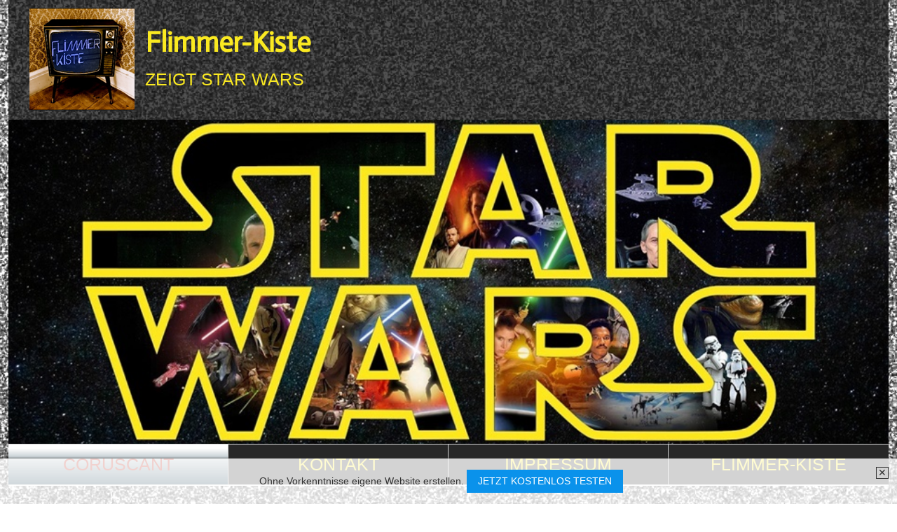

--- FILE ---
content_type: text/html
request_url: https://star-wars.flimmer-kiste.org/
body_size: 4474
content:
<!DOCTYPE html> <html class="no-js responsivelayout" lang="de"> <head> <title>M&#246;ge die Macht mit Dir sein !</title> <meta charset="utf-8"> <meta name="viewport" content="width=device-width, initial-scale=1.0"> <meta name="description" content=""> <meta name="keywords" content=""> <meta name="generator" content="Zeta Producer 14.3.1.0, ZP14F, 09.05.2018 14:39:48"> <meta name="robots" content="index, follow"> <link rel="shortcut icon" type="image/x-icon" href="assets/star-wars-h250.jpg"> <link rel="stylesheet" type="text/css" href="//fonts.googleapis.com/css?family=Actor:regular,400"> <link rel="stylesheet" type="text/css" href="assets/bundle.css?v=637812581723721276"> <link rel="stylesheet" type="text/css" href="assets/bundle-print.css?v=637812575331778165" media="print"> <style>
	.zpinfooverlay{		box-shadow: 0 0 3px #333333;		padding: 12px 2.5em 12px 12px;		position: fixed;		width: 100%;		left: 0;		bottom: 0;		box-sizing: border-box;		z-index:10;		background-color: rgba(255,255,255,0.8) !important;		color: #333333 !important;		text-align: center;		opacity: 0;		-webkit-transform: translateY(100%);		transform: translateY(100%);		transition: all 1s ease-in-out;	}	.zpinfooverlay.on{		opacity: 1;		-webkit-transform: translateY(0);		transform: translateY(0);	}	.zpinfooverlay.off{		display: none;		visibility: hidden;	}	.zpinfooverlay p{		margin: 0 !important;		padding: 0 !important;	}	.zpinfooverlay a.zpclose{		color: #333333 !important;		border: 1px solid #333333 !important;		text-decoration: none;		position: absolute;		top: 12px;		right: 12px;		line-height: 1;		padding: 1px 2px;	}	.zpinfooverlay a.zpclose:hover{		background-color: #333333 !important;		color: #ffffff !important;	}	.zpinfooverlay a.button{		color: #ffffff !important;		background-color: #0A92EB !important;		border: 1px solid #0A92EB !important;		margin: 4px 0 !important;		padding: 0 !important;	}	.zpinfooverlay a.button:hover{		color: #0A92EB !important;		background-color: #ffffff !important;		border: 1px solid #0A92EB !important;		margin: 4px 0 !important;		padding: 0 !important;	}	.zpinfooverlay img.zplogo{		float: right !important;		margin-left: 20px !important;		margin-bottom: 20px !important;	}
</style> <!--[if IE 7]><link rel="stylesheet" type="text/css" href="assets/styles-ie7.css" media="screen"><![endif]--> <!--[if lte IE 8]><link rel="stylesheet" type="text/css" href="assets/styles-ie8.css" media="screen"><![endif]--> <script>
		document.documentElement.className = document.documentElement.className.replace(/no-js/g, 'js');
	</script> <script type="text/javascript" src="assets/bundle.js?v=637812581723721276"></script> <script async src="https://www.googletagmanager.com/gtag/js?id=G-6ZFX7GCVR0"></script> <script>
  window.dataLayer = window.dataLayer || [];
  function gtag(){dataLayer.push(arguments);}
  gtag('js', new Date());

  gtag('config', 'G-6ZFX7GCVR0');
</script> <script type='text/javascript' src='https://platform-api.sharethis.com/js/sharethis.js#property=65591b3e645def0013d4a9b1&product=sop' async='async'></script> </head> <body id="technical-responsive"> <a id="top"></a> <div id="wrapper"> <div id="framebox" class="zpgrid"> <div id="topline"> <a href="#" id="mobilenavtoggle" class="tabletonly" aria-label="Menü ein-/ausblenden">Menü</a> <div id="webdescription"> <div id="logo"> <a href="index.html"><img src="assets/flimmerkiste-logo.png" width="150" height="150" alt="index.html"></a> </div> <div id="webtext"> <div id="webname"><a href="index.html">Flimmer-Kiste</a></div> <div id="slogan">zeigt Star Wars</div> </div> <div class="clearx"></div> </div> <div class="clearx"></div> </div> <div id="header"> <a id="a1350"></a> <div id="headerslider" class="flexslider"> <div class="flex-container"> <ul class="slides"> <li data-clickurl="index.html"> <a class="zpnolayoutlinkstyles" href="index.html"> <img src="media/images/star-wars-720-large.jpg" alt=""> </a> </li> </ul> </div> </div> <script>
		$z(document).ready(function() {
			var useCssAnimation = true;
			if ( $z.browser.safari ){
				useCssAnimation = false;
			}
			
			function initSlider(){
				$z('#headerslider .flex-container').flexslider({
					useCSS: useCssAnimation,
					touch: true,
					keyboard: true,
					itemMargin: 0,
					animation: 'slide',
					controlsContainer: '#headerslider.flexslider',
					slideshow: true,
					slideshowSpeed: 7000,
					directionNav: true,
					controlNav: true,
					randomize: false,
					
					pauseOnHover: true,
					smoothHeight: false,
					prevText: "zur&#252;ck",
					nextText: "weiter"
				});
			}
			
			if ( $z('#headerslider .flex-container ul.slides li img').length > 0 ){
				// init flexslider after 1st image has loaded, so have dimensions as quickly as possible without having to wait too long on window loaded or such and can start right with doc ready
				$z('#headerslider .flex-container ul.slides li img').first().one("load", initSlider).each(function() {
					if(this.complete) $z(this).load();
				}); // .each() is to work around a browser bugs which don't fire load() for cached images http://stackoverflow.com/a/3877079
			}
			else{
				// also init flexslider if it doesn't contain images and is text only
				initSlider();
			}
			
			// activate links for individual slideshow
			$z('#headerslider .flex-container ul.slides li[data-clickurl]').css("cursor","pointer");
			$z('#headerslider .flex-container ul.slides li[data-clickurl]').click(function (event){
				// Because this script captures clicks for a container, it will also fire when a regular link inside the container 
				// is clicked. Therefore, we check below, if a regular link i.e. <a href="#"> was the target of the click.
				// Depending on the browser used, event.target might not be available, but event.srcElement would…
				var targ;
				if (event.target){
					targ = event.target;
				}
				else if (event.srcElement) {
					targ = event.srcElement;
				}
				if (targ.nodeName == "A") {
					// a regular link i.e. in a Caption was clicked. Return early, so the link's href doesn't get overridden
					return;
				}
				
				if ( $z(this).data("clicktarget") ){
					window.open($z(this).data("clickurl"), $z(this).data("clicktarget"));
				}
				else{
					window.location = $z(this).data("clickurl");
				}
				event.preventDefault;
				return false;
			});
		});
  	</script> </div> <div id="navbar"> <div class="mobilenav"> <ul data-breakpointmobilemenu="768" data-trianglemode="true" class="mainmenu touchhovermenu clickhovermenu"> <li class="dropdown topmenuactive"> <a class="topmenuactive" href="index.html">Coruscant</a> </li> <li class="dropdown"> <a href="index.html">Kontakt</a> </li> <li class="dropdown"> <a href="index.html">Impressum</a> </li> <li class="dropdown"> <a href="https://flimmer-kiste.org/index.html" target="_blank" rel="noopener">Flimmer-Kiste</a> </li> </ul> </div> <div class="clearfix"></div> </div> <div id="contentbox" class="nobg"> <div id="content"> <div class="zparea " data-numcolumns="12" data-areaname="Standard"> <div class="zpContainer styled " style="background-color: rgba(0, 0, 0, 0.75);"> <div class="zpRow standard "><div class="zpRowInner"> <div class="zpColumn odd zpColumnWidth1 c12" style=" "> <div class="zpColumnItem"> <div id="a1515" data-articleid="1515" class="articlearea zpwUntermen-"> <h1 style="text-align:center;">finde die Macht :</h1> <table border="0"> <tr> <td> <ul class="zpSO-SubMenu"> <li><a href="acolyte.html" title="Acolyte">Acolyte</a></li> <li><a href="ahsoka.html" title="Ahsoka">Ahsoka</a></li> <li><a href="andor.html" title="Andor">Andor</a></li> <li><a href="a-star-wars-story.html" title="A Star Wars Story">A Star Wars Story</a></li> </ul> </td> <td> <ul class="zpSO-SubMenu"> <li><a href="das-buch-von-boba-fett.html" title="Das Buch von Boba Fett">Das Buch von Boba Fett</a></li> <li><a href="ewoks.html" title="Ewoks">Ewoks</a></li> <li><a href="obi-wan-kenobi.html" title="Obi-Wan Kenobi">Obi-Wan Kenobi</a></li> <li><a href="resistance.html" title="Resistance">Resistance</a></li> </ul> </td> <td> <ul class="zpSO-SubMenu"> <li><a href="skeleton-crew.html" title="Skeleton Crew">Skeleton Crew</a></li> <li><a href="skywalker-saga.html" title="Skywalker Saga">Skywalker Saga</a></li> <li><a href="the-clone-wars.html" title="The Clone Wars">The Clone Wars</a></li> <li><a href="the-mandalorian.html" title="The Mandalorian">The Mandalorian</a></li> </ul> </td> </tr> </table> </div> </div> </div> </div></div> <div class="zpRow standard "><div class="zpRowInner"> <div class="zpColumn odd zpColumnWidth1 c12" style=" "> <div class="zpColumnItem"> <div id="a1462" data-articleid="1462" class="articlearea zpwText"> <p style="text-align: center"><a href="https://rapidgator.net/account/registration/ref/4773823" rel="noopener" target="_blank"><img title="M&#246;ge die Macht mit Dir sein : RG Premium 4 full Power !" class="singleImage" style="MARGIN: 0px" alt="" src="media/images/e8b3511412d54c6e827e34e04d08a788.png"></a></p> </div> </div> </div> </div></div> <div class="zpRow standard "><div class="zpRowInner"> <div class="zpColumn odd zpColumnWidth1 c12" style=" "> <div class="zpColumnItem"> <div id="a1559" data-articleid="1559" class="articlearea zpwText"> <h1 style="text-align:center;">Skeleton Crew</h1> <p style="text-align: center"><a href="skeleton-crew.html"><img title="Skeleton Crew" class="singleImage" style="MARGIN: 0px" alt="" src="media/images/skeleton-crew.jpg"></a></p> </div> </div> </div> </div></div> <div class="zpRow standard "><div class="zpRowInner"> <div class="zpColumn odd zpColumnWidth1 c12" style=" "> <div class="zpColumnItem"> <div id="a1557" data-articleid="1557" class="articlearea zpwText"> <h1 style="text-align:center;">The Acolyte</h1> <p style="text-align: center"><a href="acolyte.html"><img title="The Acolyte" class="singleImage" style="MARGIN: 0px" alt="" src="media/images/acolyte.jpg"></a></p> </div> </div> </div> </div></div> <div class="zpRow standard "><div class="zpRowInner"> <div class="zpColumn odd zpColumnWidth2 c6" style=" "> <div class="zpColumnItem"> <div id="a1359" data-articleid="1359" class="articlearea zpwText"> <h1 style="text-align:center;">Star Wars - Filme</h1> <p style="text-align: center"><a href="skywalker-saga.html"><img title="" class="singleImage" alt="" src="media/images/star-wars-filmreihe.jpg"></a></p> </div> </div> </div> <div class="zpColumn even zpColumnWidth2 c6" style=" "> <div class="zpColumnItem"> <div id="a1594" data-articleid="1594" class="articlearea zpwText"> <h1 style="text-align:center;">A Star Wars Story</h1> <p style="text-align: center"><a href="a-star-wars-story.html"><img title="A Star Wars Story" class="singleImage" style="MARGIN: 0px" alt="" src="media/images/a-star-wars-story.jpg"></a></p> </div> </div> </div> </div></div> <div class="zpRow standard "><div class="zpRowInner"> <div class="zpColumn odd zpColumnWidth1 c12" style=" "> <div class="zpColumnItem"> <div id="a1514" data-articleid="1514" class="articlearea zpwText"> <h1 style="text-align:center;">Ahsoka</h1> <p style="text-align: center"><a href="ahsoka.html"><img title="Ahsoka" class="singleImage" style="MARGIN: 0px" alt="" src="media/images/ahsoka.jpg"></a></p> </div> </div> </div> </div></div> <div class="zpRow standard "><div class="zpRowInner"> <div class="zpColumn odd zpColumnWidth2 c6" style=" "> <div class="zpColumnItem"> <div id="a1364" data-articleid="1364" class="articlearea zpwText"> <h1 style="text-align:center;">The Mandalorian</h1> <p style="text-align: center"><a href="the-mandalorian.html"><img title="" class="singleImage" alt="" src="media/images/mandalorian.jpg"></a></p> </div> </div> </div> <div class="zpColumn even zpColumnWidth2 c6" style=" "> <div class="zpColumnItem"> <div id="a1365" data-articleid="1365" class="articlearea zpwText"> <h1 style="text-align:center;">Das Buch des Boba Fett</h1> <p style="text-align: center"><a href="das-buch-von-boba-fett.html"><img title="" class="singleImage" alt="" src="media/images/boba-fett.jpg"></a></p> </div> </div> </div> </div></div> <div class="zpRow standard "><div class="zpRowInner"> <div class="zpColumn odd zpColumnWidth1 c12" style=" "> <div class="zpColumnItem"> <div id="a1453" data-articleid="1453" class="articlearea zpwText"> <h1 style="text-align:center;">Andor</h1> <p style="text-align: center"><a href="andor.html"><img title="" class="singleImage" alt="" src="media/images/andor.jpg"></a></p> </div> </div> </div> </div></div> <div class="zpRow standard "><div class="zpRowInner"> <div class="zpColumn odd zpColumnWidth1 c12" style=" "> <div class="zpColumnItem"> <div id="a1459" data-articleid="1459" class="articlearea zpwText"> <h1 style="text-align:center;">Obi-Wan Kenobi</h1> <p style="text-align: center"><a href="obi-wan-kenobi.html"><img title="" class="singleImage" alt="" src="media/images/obi-wan-kenobi.jpg"></a></p> </div> </div> </div> </div></div> <div class="zpRow standard "><div class="zpRowInner"> <div class="zpColumn odd zpColumnWidth1 c12" style=" "> <div class="zpColumnItem"> <div id="a1628" data-articleid="1628" class="articlearea zpwText"> <h1 style="text-align:center;">Resistance</h1> <p style="text-align: center"><a href="resistance.html"><img title="Resistance" class="singleImage" style="MARGIN: 0px" alt="" src="media/images/resistance.jpg"></a></p> </div> </div> </div> </div></div> <div class="zpRow standard "><div class="zpRowInner"> <div class="zpColumn odd zpColumnWidth2 c6" style=" "> <div class="zpColumnItem"> <div id="a1386" data-articleid="1386" class="articlearea zpwText"> <h1 style="text-align:center;">The Clone Wars</h1> <p style="text-align: center"><a href="the-clone-wars.html"><img title="" class="singleImage" alt="" src="media/images/clone-wars-2003-05-main.jpg"></a></p> </div> </div> </div> <div class="zpColumn even zpColumnWidth2 c6" style=" "> <div class="zpColumnItem"> <div id="a1385" data-articleid="1385" class="articlearea zpwText"> <h1 style="text-align:center;">Ewoks</h1> <p style="text-align: center"><a href="ewoks.html"><img title="" class="singleImage" alt="" src="media/images/ewoks-serie.jpg"></a></p> </div> </div> </div> </div></div> </div> <div class="zpContainer zpBreakout "> <div class="zpRow standard "><div class="zpRowInner"> <div class="zpColumn odd zpColumnWidth1 c12" style=" "> <div class="zpColumnItem"> <div id="a1495" data-articleid="1495" class="articlearea zpwText"> <h3 style="color: rgba(255, 255, 255, 0.01); text-align:center;">ebay - Star Wars</h3> <p style="text-align: center"> <script src="https://epnt.ebay.com/static/epn-smart-tools.js" async=""></script> <ins class="epn-placement" data-config-id="fff8d7c3ca44bc1467c9cb73"></ins></p> </div> </div> </div> </div></div> <div class="zpRow standard "><div class="zpRowInner"> <div class="zpColumn odd zpColumnWidth1 c12" style=" "> <div class="zpColumnItem"> <div id="a1560" data-articleid="1560" class="articlearea zpwText"> <p style="text-align: center"><a href="https://amzn.to/4mSwcUJ" rel="noopener" target="_blank"><img title="STAR WARS - Entfessel die Macht !" class="singleImage" style="MARGIN: 0px" alt="" src="media/images/star-wars-amzn-h250.jpg"></a></p> </div> </div> </div> </div></div> </div> </div> <script>
	var thezpinfooverlay = '\
	<div class="zpinfooverlay" id="zpinfooverlay">  \
		<a class="zpclose" title="Schließen / Close" href="#off">✕</a>\
		<p>Ohne Vorkenntnisse eigene Website erstellen. <a target="zp" href="https://www.zeta-producer.com/de/index.html?utm_source=App&utm_medium=banner&utm_campaign=Start-Page-Banner" class="button"><span>Jetzt kostenlos testen</span></a></p>\
	</div>\
	';
		  
	$z(document).ready(function () {	
		$z("#zpinfooverlay").remove();
		$z("body").append(thezpinfooverlay);
		setTimeout(function() {
			var overlayheight= $z("#zpinfooverlay").outerHeight();
			// in case we have an Info-Banner on the bottom, slide it up together with the overlay
			$z(".alertbanner.bottom").css("transition", "all 1s ease-in-out").css("bottom", overlayheight+"px");
			$z("body").css("padding-bottom", overlayheight+"px");
			$z("#zpinfooverlay").addClass("on");
		}, 5000);

		$z("#zpinfooverlay a.zpclose").click(function(e){
			$z("#zpinfooverlay").addClass("off");
			// in case we have an Info-Banner on the bottom, slide it down again
			$z(".alertbanner.bottom").css("bottom", "0");
			e.preventDefault();
			return false;
		});
	});
</script> <div class="clearx"></div> </div> </div> <div id="sitemap-layout"> <div class="sitemap-item"><a href="index.html"><span style="font-weight:bold">Coruscant</span></a> </div> <div class="sitemap-item"><a href="index.html"><span style="font-weight:bold">Kontakt</span></a> </div> <div class="sitemap-item"><a href="index.html"><span style="font-weight:bold">Impressum</span></a> </div> <div class="sitemap-item"><a href="https://flimmer-kiste.org/index.html" target="_blank"><span style="font-weight:bold">Flimmer-Kiste</span></a> </div> </div> <div id="footer"> <div id="xmenu" class=""> <a href="index.html">Startseite</a> <a href="index.html">Kontakt</a> <a href="index.html">Impressum</a> </div> <div id="footerinfo"> © 2022 FKo - Star Wars – <a href="https://www.zeta-producer.com" class="zp">Website erstellt mit Zeta Producer CMS</a> </div> <div style="clear:left"></div> </div> </div> </div> <script>
    $z(document).ready(function(){
    	var resizeTimer; // used to throttle window.resize, so it doesn't get called too frequent
		function setNavColumns() {
			try{
				var navwidth = $z("#navbar").width();;
				var linewidth = 1;
				var navcolumns = $z("ul.mainmenu > li").length;
				var linetotalwidth = navcolumns * linewidth;
				var columnwidth = (navwidth - linetotalwidth) / navcolumns;

				columnwidth = Math.floor(columnwidth);
				var rest = (navwidth - linetotalwidth) - (navcolumns * columnwidth);
				var lastcolumnwidth = columnwidth + rest + "px";
				columnwidth = columnwidth + "px";

				//console.log("Rest: " + rest);
				//console.log("Colwidth: " + columnwidth)
				$z("ul.mainmenu > li").css("width",columnwidth);

				$z("ul.mainmenu > li").last().css("width",lastcolumnwidth);
			}
			catch(err){
			}
		}

    	// switches the Mobile Navigation-Menu on/off, when "Menu" link is clicked.
		$z("a#mobilenavtoggle").on("click", function(e){
			$z("#navbar").slideToggle(300, function (){
				$z("#navbar").toggleClass("on");
				//clear inline styles set by "slideToggle" so the don't stick around e.g. after window enlargement or orientation change
				$z(this).css("display","");
			});
		});

		$z(window).resize(function() {
			clearTimeout(resizeTimer);
			resizeTimer = setTimeout(setNavColumns, 250);
		})

		setNavColumns();
    })
	</script> 
<!--
* Layout: Technical Responsive by StS
* $Id: default.html 62277 2018-06-12 13:13:14Z sseiz $
-->
 </body> </html>

--- FILE ---
content_type: text/html; charset=utf-8
request_url: https://epnt.ebay.de/placement?st=ACTIVE&cpid=5338928095&l=900x220&ft=Open%20Sans%2C%20sans-serif%3B&tc=%233665F3&clp=true&mi=10&k=Star%20Wars%20BluRay&ctids=617&mkpid=EBAY-DE&ur=false&cts=false&sf=false&pid=1768840544103-0-1307704&ad_v=2
body_size: 16082
content:
<!DOCTYPE html><html><head><script>parent.postMessage({"type":0,"data":{"beaconURL":""},"id":"1768840544103-0-1307704"}, '*')</script><script src="https://epnt.ebay.com/static/placement.js"></script><style>
/**
 * Reset styles
 */
html, body, div, span, applet, object, iframe,
h1, h2, h3, h4, h5, h6, p, blockquote, pre,
a, abbr, acronym, address, big, cite, code,
del, dfn, em, img, ins, kbd, q, s, samp,
small, strike, strong, sub, sup, tt, var,
b, u, i, center,
dl, dt, dd, ol, ul, li,
fieldset, form, label, legend,
table, caption, tbody, tfoot, thead, tr, th, td,
article, aside, canvas, details, embed,
figure, figcaption, footer, header, hgroup,
menu, nav, output, ruby, section, summary,
time, mark, audio, video {
 margin: 0;
 padding: 0;
 border: 0;
 font-size: 100%;
 font: inherit;
 vertical-align: baseline;
}
/* HTML5 display-role reset for older browsers */
article, aside, details, figcaption, figure,
footer, header, hgroup, menu, nav, section {
 display: block;
}
body {
 line-height: 1;
}
ol, ul {
 list-style: none;
}
blockquote, q {
 quotes: none;
}
blockquote:before, blockquote:after,
q:before, q:after {
 content: '';
 content: none;
}
table {
 border-collapse: collapse;
 border-spacing: 0;
}

* {
  box-sizing: border-box;
}

@font-face {
  font-display: optional;
  font-family: "Market Sans";
  font-style: normal;
  font-weight: 400;
  src: url(https://ir.ebaystatic.com/cr/v/c1/market-sans/v1.0/MarketSans-Regular-WebS.eot);
  src: url(https://ir.ebaystatic.com/cr/v/c1/market-sans/v1.0/MarketSans-Regular-WebS.eot?#iefix) format('embedded-opentype'), url(https://ir.ebaystatic.com/cr/v/c1/market-sans/v1.0/MarketSans-Regular-WebS.woff2) format('woff2'), url(https://ir.ebaystatic.com/cr/v/c1/market-sans/v1.0/MarketSans-Regular-WebS.woff) format('woff'), url(https://ir.ebaystatic.com/cr/v/c1/market-sans/v1.0/MarketSans-Regular-WebS.ttf) format('truetype'), url(https://ir.ebaystatic.com/cr/v/c1/market-sans/v1.0/MarketSans-Regular-WebS.svg#MarketSans-Regular-WebS) format('svg')
}

@font-face {
  font-display: optional;
  font-family: "Market Sans";
  font-style: normal;
  font-weight: 700;
  src: url(https://ir.ebaystatic.com/cr/v/c1/market-sans/v1.0/MarketSans-SemiBold-WebS.eot);
  src: url(https://ir.ebaystatic.com/cr/v/c1/market-sans/v1.0/MarketSans-SemiBold-WebS.eot?#iefix) format('embedded-opentype'), url(https://ir.ebaystatic.com/cr/v/c1/market-sans/v1.0/MarketSans-SemiBold-WebS.woff2) format('woff2'), url(https://ir.ebaystatic.com/cr/v/c1/market-sans/v1.0/MarketSans-SemiBold-WebS.woff) format('woff'), url(https://ir.ebaystatic.com/cr/v/c1/market-sans/v1.0/MarketSans-SemiBold-WebS.ttf) format('truetype'), url(https://ir.ebaystatic.com/cr/v/c1/market-sans/v1.0/MarketSans-SemiBold-WebS.svg#MarketSans-SemiBold-WebS) format('svg')
}

html,
body {
  width: 100%;
  height: 100%;
  color: #111820;
	font-size: .875rem;
	font-family: "Market Sans", Arial, sans-serif
}

/**
 * Shared CSS between all layouts
 */

.ad-units-main {
  position: relative;
  background: #fff;
  padding-top: 42px;
  padding-left: 18px;
  padding-right: 18px;
}

/**
 *  position: relative is require for perfect-scrollbar
 */
.ad-units {
  position: relative;
}

.ad-units__logo {
  position: absolute;
  top: 10px;
  right: 18px;
}

.ad-units__adtext {
  position: absolute;
  top: 10px;
  left: 18px;
  height: 18px;
  font-size: 12px;
  font-weight: bold;
  line-height: 1.5;
  letter-spacing: normal;
  color: #767676;
}

.ad-unit__img-container {
  background: #fff;
  display: block;
  width: 84px;
  height: 80px;
  align-items: center;
  justify-content: center;
  display: flex;
}

.ad-unit__img {
  max-width: 84px;
  max-height: 80px;
}

.ad-unit__title {
  display: block;
  font-size: 12px;
  font-weight: bold;
  font-style: normal;
  font-stretch: normal;
  line-height: 1.5;
  letter-spacing: normal;
  color: #151e27;
  overflow: hidden;
  text-overflow: ellipsis;
  text-decoration: none;
  -webkit-box-orient: vertical;
  -webkit-line-clamp: 2;
  white-space: normal;
}

.ad-unit__price {
  height: 20px;
  font-size: 14px;
  font-weight: bold;
  font-style: normal;
  font-stretch: normal;
  line-height: 1.43;
  letter-spacing: normal;
  color: #151e27;
}

.ad-unit__free-shipping {
  height: 14px;
  font-size: 10px;
  font-weight: bold;
  font-style: normal;
  font-stretch: normal;
  line-height: 1.4;
  letter-spacing: normal;
  color: #767676;
  -webkit-font-smoothing: antialiased;
}

.ad-unit__bup,
.ad-unit__eek {
  display: block;
  font-size: 10px;
  color: #151e27;
  font-weight: bold;
}

/**
 *  Landscape & Square
 */
.ad-units-main--landscape {
  width: 100%;
  height: 220px;
}

.ad-units-main--landscape .ad-units {
  white-space: nowrap;
  display: flex;
  position: relative;
  overflow-x: auto;
  height: 178px;
}

.ad-units-main--landscape .ad-unit {
  width: 112px;
  padding-right: 28px;
}

.ad-units-main--landscape .ad-unit__img-container {
  margin-bottom: 6px;
}

.ad-units-main--landscape .ad-unit__title {
  height: 36px;
  width: 84px;
  margin-bottom: 2px;
}

.ad-units-main--landscape .ad-unit__price {
  width: 84px;
}

.ad-units-main--landscape .ad-unit__free-shipping {
  width: 84px;
}

/**
 * Skyscraper & Square
 */
.ad-units-main--skyscraper .ad-units {
  height: 100%;
  overflow-y: auto;
}

.ad-units-main--skyscraper {
  width: 300px;
  height: 100%;
  padding-bottom: 18px;
}

.ad-units-main--square .ad-unit__img-container,
.ad-units-main--skyscraper .ad-unit__img-container {
  vertical-align: top;
  display: inline-block;
  margin-right: 6px;
}

.ad-units-main--square .ad-unit__info,
.ad-units-main--skyscraper .ad-unit__info {
  vertical-align: top;
  display: inline-block;
  width: 174px;
}
.ad-units-main--square .ad-unit,
.ad-units-main--skyscraper .ad-unit {
  padding-bottom: 20px;
}

.ad-units-main--square .ad-unit__title,
.ad-units-main--skyscraper .ad-unit__title {
  max-height: 36px;
  margin-bottom: 4px;
}

.ad-units--skyscraper .ad-unit__img-container {
  text-align: center;
}

/**
 * Square
 */
.ad-units-main--square {
}

.ad-units-main--square .ad-units {
  position: relative;
  width: 284px;
  height: 204px;
}

  </style><script type="text/javascript" data-inlinepayload="{&quot;nonce&quot;:&quot;&quot;,&quot;loggerProps&quot;:{&quot;serviceName&quot;:&quot;explorer&quot;,&quot;serviceConsumerId&quot;:&quot;urn:ebay-marketplace-consumerid:c81d6f26-6600-4e61-ac56-e1987122efc5&quot;,&quot;serviceVersion&quot;:&quot;explorer-0.0.2_20260107092730451&quot;,&quot;siteId&quot;:77,&quot;environment&quot;:&quot;production&quot;,&quot;captureUncaught&quot;:true,&quot;captureUnhandledRejections&quot;:true,&quot;endpoint&quot;:&quot;https://svcs.ebay.com/&quot;,&quot;pool&quot;:&quot;r1explorer43cont&quot;}}">(()=>{"use strict";const e={unstructured:{message:"string"},event:{kind:"string",detail:"string"},exception:{"exception.type":"string","exception.message":"string","exception.stacktrace":"string","exception.url":"string"}},t=JSON.parse('{"logs":"https://ir.ebaystatic.com/cr/ebay-rum/cdn-assets/logs.5b92558a43dffd30afb9.bundle.js","metrics":"https://ir.ebaystatic.com/cr/ebay-rum/cdn-assets/metrics.5b92558a43dffd30afb9.bundle.js"}');const r=async e=>{let r=2;const n=async()=>{let o;r--;try{o=await import(t[e])}catch(e){if(r>0)return console.error("@ebay/rum-web failed to lazy load module; retrying",e),n();throw console.error("@ebay/rum-web failed to lazy load module; fatal",e),e}return function(e,t){if("object"!=typeof(r=e)||null===r||Array.isArray(r)||e.key!==t||void 0===e.factory)throw new Error("Invalid module loaded");var r}(o,e),o};return n()},n=(e,t)=>{const r="undefined"!=typeof window?window.location.href:"/index.js";return{type:"exception","exception.context":t||"","exception.type":e?.name||"","exception.message":e?.message||"","exception.stacktrace":e?.stack||"","exception.url":r}},o=(e,t,n)=>{let o=!1;const i=[];let a=e=>{o?(e=>{console.warn("Logger failed initialization (see earlier error logs) — failed to send log: ",e)})(e):i.push(e)};return n({event:"Preload",value:a}),r("logs").then((r=>{const{factory:n}=r;return n(e,t)})).then((e=>{a=e,n({event:"Complete",value:a}),i.forEach((e=>a(e))),i.length=0})).catch((e=>{console.error(e.message),o=!0,n({event:"Error",value:e}),i.forEach((e=>a(e))),i.length=0})),t=>{((e,t)=>"shouldIgnore"in e&&void 0!==e.shouldIgnore?e.shouldIgnore(t):"ignoreList"in e&&void 0!==e.ignoreList&&((e,t)=>null!==Object.values(e).filter(Boolean).join(" ").match(t))(t,e.ignoreList))(e,t)||a(t)}},i=e=>({log:t=>e({type:"unstructured",message:t}),error:(t,r)=>e(n(t,r)),event:t=>e(t)}),a="@ebay/rum/request-status",s=Symbol.for("@ebay/rum/logger"),c=Symbol.for("@ebay/rum/meter"),l=e=>{window.dispatchEvent(new CustomEvent("@ebay/rum/ack-status",{detail:e}))};function u(e,t){!1===e&&new Error(`RUM_INLINE_ERR_CODE: ${t}`)}(t=>{const u=(()=>{let e={status:"Initialize"};const t=()=>l(e);return window.addEventListener(a,t),{updateInlinerState:t=>{e=t,l(e)},dispose:()=>window.removeEventListener(a,t)}})();try{const a=((t,r=(()=>{}))=>{if((e=>{if(!e.endpoint)throw new Error('Unable to initialize logger. "endpoint" is a required property in the input object.');if(!e.serviceName)throw new Error('Unable to initialize logger. "serviceName" is a required property in the input object.');if(e.customSchemas&&!e.namespace)throw new Error('Unable to initialize logger. "namespace" is a required property in the input object if you provide customeSchemas.')})(t),"undefined"==typeof window)return{...i((()=>{})),noop:!0};const a={...t.customSchemas,...e},s=o((e=>{return"ignoreList"in e?{...e,ignoreList:(t=e.ignoreList,new RegExp(t.map((e=>`(${e})`)).join("|"),"g"))}:e;var t})(t),a,r);return t.captureUncaught&&(e=>{window.addEventListener("error",(t=>{if(t.error instanceof Error){const r=n(t.error,"Uncaught Error Handler");e(r)}}))})(s),t.captureUnhandledRejections&&(e=>{window.addEventListener("unhandledrejection",(t=>{if(t.reason instanceof Error){const r=n(t.reason,"Unhandled Rejection Handler");e(r)}}))})(s),i(s)})(t.loggerProps,(e=>t=>{if("Error"===t.event)return((e,t)=>{e.updateInlinerState({status:"Failure",error:t.value})})(e,t);var r;e.updateInlinerState({status:(r=t.event,"Complete"===r?"Success":r),logger:i(t.value)})})(u));t.onLoggerLoad&&t.onLoggerLoad(a),window[s]=a,(async e=>{const{enableWebVitals:t,enableMetrics:n}=e.options??{};if(!t&&!n)return;const o=await(async e=>{try{const t=await r("metrics"),{factory:n}=t,{initializeWebVitals:o,initializeMeter:i}=n,{meter:a,flushAndShutdownOnce:s}=i(e);return e.options?.enableWebVitals&&o(a),{meter:a,flushAndShutdownOnce:s}}catch(e){return console.error("[initializeMeterAsync] Failed to initialize metrics:",e),null}})({...e.loggerProps,options:{enableWebVitals:t}}),i=null===o?new Error("initializeMeterAsync failed"):void 0;e.onMeterLoad?.(o,i),window[c]=o})(t)}catch(e){u.updateInlinerState({status:"Failure",error:e})}})({onLoggerLoad:()=>{},...(()=>{u(null!==document.currentScript,1);const e=document.currentScript.dataset.inlinepayload;return u(void 0!==e,2),JSON.parse(e)})()})})();</script></head><body><div class="ad-units-main ad-units-main--landscape"><p class="ad-units__adtext">Ad</p><img class="ad-units__logo" src="https://epnt.ebay.com/static/e-bay-logo-blue.png" alt="eBay"/><section id="ads-container" class="ad-units ad-units--landscape"><div class="ad-unit"><a class="ad-unit__img-container" href="https://www.ebay.de/itm/196198096897?_skw=Star%20Wars%20BluRay&amp;hash=item2dae516001%3Ag%3AT0EAAOSwy61nHflH&amp;amdata=enc%3AAQALAAAA8DZq0hFgvSYlgrFkWCFZ3z3kCyrv5U%2BeJf6KG9CAbTmhz3RsN4fzFK433anVj25b3q9Wy7IazICitR9mIN7vIbK8krtVUDE4qOP1IKK1%2F%2B9f3WHJXbZsl7MWCiH3fK4%2FjLAOv7fkAmYbvKWZ8w%2Fg2XwW5S8dFHfdcMWpcDX9WZ73XJXrRbszXaU1v76h6%2F1vEaaM78uDwVlZlB4K5NEJ%2FEZMDxhi39lnk10XGWZZeaRLNssBcbslwryZdD1Uc7iQpvlW2b7yU9OvwXhZW%2BvmnK%2B9m2vQ935o74Dq6Lvmke7mV5OPssT74RqkUbxMV%2BHa7w%3D%3D&amp;mkcid=1&amp;mkrid=707-53477-19255-0&amp;siteid=77&amp;campid=5338928095&amp;customid=&amp;toolid=20003&amp;mkevt=1" target="_blank" rel="noopener noreferrer"><img class="ad-unit__img" src="https://i.ebayimg.com/images/g/T0EAAOSwy61nHflH/s-l225.jpg"/></a><div class="ad-unit__info"><a class="ad-unit__title" href="https://www.ebay.de/itm/196198096897?_skw=Star%20Wars%20BluRay&amp;hash=item2dae516001%3Ag%3AT0EAAOSwy61nHflH&amp;amdata=enc%3AAQALAAAA8DZq0hFgvSYlgrFkWCFZ3z3kCyrv5U%2BeJf6KG9CAbTmhz3RsN4fzFK433anVj25b3q9Wy7IazICitR9mIN7vIbK8krtVUDE4qOP1IKK1%2F%2B9f3WHJXbZsl7MWCiH3fK4%2FjLAOv7fkAmYbvKWZ8w%2Fg2XwW5S8dFHfdcMWpcDX9WZ73XJXrRbszXaU1v76h6%2F1vEaaM78uDwVlZlB4K5NEJ%2FEZMDxhi39lnk10XGWZZeaRLNssBcbslwryZdD1Uc7iQpvlW2b7yU9OvwXhZW%2BvmnK%2B9m2vQ935o74Dq6Lvmke7mV5OPssT74RqkUbxMV%2BHa7w%3D%3D&amp;mkcid=1&amp;mkrid=707-53477-19255-0&amp;siteid=77&amp;campid=5338928095&amp;customid=&amp;toolid=20003&amp;mkevt=1" target="_blank" rel="noopener noreferrer">The Mandalorian: The Complete First Season (Steelbook) [New 4K UHD Blu-ray] St</a><p class="ad-unit__price">54,75 €</p><span class="ad-unit__free-shipping">Kostenloser Versand</span></div></div><div class="ad-unit"><a class="ad-unit__img-container" href="https://www.ebay.de/itm/326733364100?_skw=Star%20Wars%20BluRay&amp;hash=item4c12d37b84%3Ag%3ACW0AAeSwC0BooGvr&amp;amdata=enc%3AAQALAAAA8DZq0hFgvSYlgrFkWCFZ3z2ezh%2FndUWJ8jJsL%2F8mlCW8FnvP1q%2BOnVHcjYKEWjdki7Of9jqPWtBmdl0%2FmRvzEjAAr2uchs%2Bv69ujBApMjiljzRGsXpc0MbROg%2Bp6GocK9vBhelEc7xpC0NUPEi02JTZh7tHkzIB44j864JJ2gykqF%2BSpGQ0FpiszwF%2FEJqK1hqtYttCydKqGUyLVklsdcMmldn7fuxV5XDIpF1Rmeiy85%2BQhjla9qiY4DKnso9jUJO7vre8EwmKEWWUFcB%2BmR1AlwGsNCn8K0pYACjVc9C3soxfiiiz2PnA%2FIgxldwlt9A%3D%3D&amp;mkcid=1&amp;mkrid=707-53477-19255-0&amp;siteid=77&amp;campid=5338928095&amp;customid=&amp;toolid=20003&amp;mkevt=1" target="_blank" rel="noopener noreferrer"><img class="ad-unit__img" src="https://i.ebayimg.com/images/g/CW0AAeSwC0BooGvr/s-l225.jpg"/></a><div class="ad-unit__info"><a class="ad-unit__title" href="https://www.ebay.de/itm/326733364100?_skw=Star%20Wars%20BluRay&amp;hash=item4c12d37b84%3Ag%3ACW0AAeSwC0BooGvr&amp;amdata=enc%3AAQALAAAA8DZq0hFgvSYlgrFkWCFZ3z2ezh%2FndUWJ8jJsL%2F8mlCW8FnvP1q%2BOnVHcjYKEWjdki7Of9jqPWtBmdl0%2FmRvzEjAAr2uchs%2Bv69ujBApMjiljzRGsXpc0MbROg%2Bp6GocK9vBhelEc7xpC0NUPEi02JTZh7tHkzIB44j864JJ2gykqF%2BSpGQ0FpiszwF%2FEJqK1hqtYttCydKqGUyLVklsdcMmldn7fuxV5XDIpF1Rmeiy85%2BQhjla9qiY4DKnso9jUJO7vre8EwmKEWWUFcB%2BmR1AlwGsNCn8K0pYACjVc9C3soxfiiiz2PnA%2FIgxldwlt9A%3D%3D&amp;mkcid=1&amp;mkrid=707-53477-19255-0&amp;siteid=77&amp;campid=5338928095&amp;customid=&amp;toolid=20003&amp;mkevt=1" target="_blank" rel="noopener noreferrer">Rogue One BluRay A Star Wars Story </a><p class="ad-unit__price">5,75 €</p></div></div><div class="ad-unit"><a class="ad-unit__img-container" href="https://www.ebay.de/itm/136960880904?_skw=Star%20Wars%20BluRay&amp;epid=98132945&amp;hash=item1fe3813108%3Ag%3A9owAAeSw7QZo5tIl&amp;amdata=enc%3AAQALAAAA8DZq0hFgvSYlgrFkWCFZ3z3N2drZLi7G9HdonQdZ9N7XNIQywCFaaLdjSqc%2FTve0S2%2Fh6SFLVnloZiXa3SAtxzjfSIUrA73%2FjRXgK7JpkmcW0Twb2Ko39fIR6qrwJ4dWEmm20f03VRAIDU79z1OJCtJEeRdy9fhaZvEu2kvmPpeBBwxCrD57aPTBtmeXR3Vxt3gR1F1a%2FIEBfENRllNWSyVsfhtFEBrQAZrlxK%2F5NIqatuR6qoaAndGBncPM2FVIR9jG4xuox3ioHI2hxRaJE%2FasmDa7evXRAq2TqZEWNfk3fD81Z%2Bj%2FZPYNbpJ%2Bu%2FkMfw%3D%3D&amp;mkcid=1&amp;mkrid=707-53477-19255-0&amp;siteid=77&amp;campid=5338928095&amp;customid=&amp;toolid=20003&amp;mkevt=1" target="_blank" rel="noopener noreferrer"><img class="ad-unit__img" src="https://i.ebayimg.com/images/g/9owAAeSw7QZo5tIl/s-l225.jpg"/></a><div class="ad-unit__info"><a class="ad-unit__title" href="https://www.ebay.de/itm/136960880904?_skw=Star%20Wars%20BluRay&amp;epid=98132945&amp;hash=item1fe3813108%3Ag%3A9owAAeSw7QZo5tIl&amp;amdata=enc%3AAQALAAAA8DZq0hFgvSYlgrFkWCFZ3z3N2drZLi7G9HdonQdZ9N7XNIQywCFaaLdjSqc%2FTve0S2%2Fh6SFLVnloZiXa3SAtxzjfSIUrA73%2FjRXgK7JpkmcW0Twb2Ko39fIR6qrwJ4dWEmm20f03VRAIDU79z1OJCtJEeRdy9fhaZvEu2kvmPpeBBwxCrD57aPTBtmeXR3Vxt3gR1F1a%2FIEBfENRllNWSyVsfhtFEBrQAZrlxK%2F5NIqatuR6qoaAndGBncPM2FVIR9jG4xuox3ioHI2hxRaJE%2FasmDa7evXRAq2TqZEWNfk3fD81Z%2Bj%2FZPYNbpJ%2Bu%2FkMfw%3D%3D&amp;mkcid=1&amp;mkrid=707-53477-19255-0&amp;siteid=77&amp;campid=5338928095&amp;customid=&amp;toolid=20003&amp;mkevt=1" target="_blank" rel="noopener noreferrer">Star Wars The Complete Saga Blu-ray 9-Disc Collection Films 1-6  + 3 Bonus Discs</a><p class="ad-unit__price">C $49,97</p></div></div><div class="ad-unit"><a class="ad-unit__img-container" href="https://www.ebay.de/itm/206001559119?_skw=Star%20Wars%20BluRay&amp;hash=item2ff6a6564f%3Ag%3AKg8AAeSwfCJpPp-i&amp;amdata=enc%3AAQALAAAA8DZq0hFgvSYlgrFkWCFZ3z2xR1j8rbqE4hk%2Bte0VtwCRrGQsQRmZPcW%2BPrBb5w3HUao51PneGwceM2tPUwZ5FgIIc0WVj1cENlcoHNfIupcUFuYLP6%2FJsvPB9r02S2CLeXdtKDDmFd8R8fnwjP%2BwCu0G3HHRcdak41VNTI%2B2zm2eyGOxhN1r9jcaitH1rpHtY%2F2wcEuGTGeWzJbzX3wM5d2cyop45QEELZhMu73xD4lFHwDvqF9NxFp8QQMVpNzo6yUFf%2F4DIcxWyCNRXZCiWhPqOTIBN0%2Fo6wANZ3Thv9dptMxKqQzqh0UaJyUoRKFfSw%3D%3D&amp;mkcid=1&amp;mkrid=707-53477-19255-0&amp;siteid=77&amp;campid=5338928095&amp;customid=&amp;toolid=20003&amp;mkevt=1" target="_blank" rel="noopener noreferrer"><img class="ad-unit__img" src="https://i.ebayimg.com/images/g/Kg8AAeSwfCJpPp-i/s-l225.jpg"/></a><div class="ad-unit__info"><a class="ad-unit__title" href="https://www.ebay.de/itm/206001559119?_skw=Star%20Wars%20BluRay&amp;hash=item2ff6a6564f%3Ag%3AKg8AAeSwfCJpPp-i&amp;amdata=enc%3AAQALAAAA8DZq0hFgvSYlgrFkWCFZ3z2xR1j8rbqE4hk%2Bte0VtwCRrGQsQRmZPcW%2BPrBb5w3HUao51PneGwceM2tPUwZ5FgIIc0WVj1cENlcoHNfIupcUFuYLP6%2FJsvPB9r02S2CLeXdtKDDmFd8R8fnwjP%2BwCu0G3HHRcdak41VNTI%2B2zm2eyGOxhN1r9jcaitH1rpHtY%2F2wcEuGTGeWzJbzX3wM5d2cyop45QEELZhMu73xD4lFHwDvqF9NxFp8QQMVpNzo6yUFf%2F4DIcxWyCNRXZCiWhPqOTIBN0%2Fo6wANZ3Thv9dptMxKqQzqh0UaJyUoRKFfSw%3D%3D&amp;mkcid=1&amp;mkrid=707-53477-19255-0&amp;siteid=77&amp;campid=5338928095&amp;customid=&amp;toolid=20003&amp;mkevt=1" target="_blank" rel="noopener noreferrer">STAR WARS - Obi-Wan Kenobi - Steelbook - Limited Edition 4K Ultra HD + Blu-ray</a><p class="ad-unit__price">99,00 €</p></div></div><div class="ad-unit"><a class="ad-unit__img-container" href="https://www.ebay.de/itm/226163600414?_skw=Star%20Wars%20BluRay&amp;hash=item34a866ac1e%3Ag%3AjsEAAeSwSaFo0YG~&amp;amdata=enc%3AAQALAAAA8DZq0hFgvSYlgrFkWCFZ3z20WJsaFtZyzT6Ug5A2xIdy33eD7ieibeng6KwOG8qyL2Ra%2FvUiL3GZWRFwM4sqs9XQWREXm%2BburHGGIQ%2BevHV4TW44Wl7iD7VkyNkflG3Q5wBb%2FtbmwyGR4qVn88DFMwiopVU2dYO1cPcwvklYr0N6GB33FFHu1Ce2mxRB8fh0apgEmzjX7GDIYJ0kmI7Jjf6i34y1hdZJFWjzwXQs8gknYTKpJ3af6ma4nipxle3zdif90w3K2R2Dw7SZa269o1lWC9nuuGirpsYGQotti%2B%2BYn2u%2BuoHlvAA3M4HCseKDiw%3D%3D&amp;mkcid=1&amp;mkrid=707-53477-19255-0&amp;siteid=77&amp;campid=5338928095&amp;customid=&amp;toolid=20003&amp;mkevt=1" target="_blank" rel="noopener noreferrer"><img class="ad-unit__img" src="https://i.ebayimg.com/images/g/jsEAAeSwSaFo0YG~/s-l225.jpg"/></a><div class="ad-unit__info"><a class="ad-unit__title" href="https://www.ebay.de/itm/226163600414?_skw=Star%20Wars%20BluRay&amp;hash=item34a866ac1e%3Ag%3AjsEAAeSwSaFo0YG~&amp;amdata=enc%3AAQALAAAA8DZq0hFgvSYlgrFkWCFZ3z20WJsaFtZyzT6Ug5A2xIdy33eD7ieibeng6KwOG8qyL2Ra%2FvUiL3GZWRFwM4sqs9XQWREXm%2BburHGGIQ%2BevHV4TW44Wl7iD7VkyNkflG3Q5wBb%2FtbmwyGR4qVn88DFMwiopVU2dYO1cPcwvklYr0N6GB33FFHu1Ce2mxRB8fh0apgEmzjX7GDIYJ0kmI7Jjf6i34y1hdZJFWjzwXQs8gknYTKpJ3af6ma4nipxle3zdif90w3K2R2Dw7SZa269o1lWC9nuuGirpsYGQotti%2B%2BYn2u%2BuoHlvAA3M4HCseKDiw%3D%3D&amp;mkcid=1&amp;mkrid=707-53477-19255-0&amp;siteid=77&amp;campid=5338928095&amp;customid=&amp;toolid=20003&amp;mkevt=1" target="_blank" rel="noopener noreferrer">Star Wars: Episode VIII - The Last Jedi Fullslip Lenticular STEELBOOK - Blufa...</a><p class="ad-unit__price">82,42 €</p></div></div><div class="ad-unit"><a class="ad-unit__img-container" href="https://www.ebay.de/itm/206007542808?_skw=Star%20Wars%20BluRay&amp;hash=item2ff701a418%3Ag%3ABmAAAeSwPhNofm4f&amp;amdata=enc%3AAQALAAAA8DZq0hFgvSYlgrFkWCFZ3z1Ag2howGLa9t68EP3JkvdL5f%2FocHNb7HoOjavhy1D5eqozwOIQ5Kp5pFbh3641xj7ZBEHYUmf7R%2Fzzn6X6glMjq%2FaNBlLFdJFKCqwjFPH8UGUZjjJAY26u5n1ZX1NLVL5%2BjbHBbGNaAQdZ5bjMMGBYcv0ayYkeefpQQUlRznm6LwcSZRlopUOOuCeYjc43doIVl9syOsz9cOr8F%2FtFcOlp4fmQckt3WeD9tWLjbMB55GF4odgmAds70jW720T7XoixAgwZ3pXhPHuUiRCPceEMAHsDCciip5KngQDU3MtLGw%3D%3D&amp;mkcid=1&amp;mkrid=707-53477-19255-0&amp;siteid=77&amp;campid=5338928095&amp;customid=&amp;toolid=20003&amp;mkevt=1" target="_blank" rel="noopener noreferrer"><img class="ad-unit__img" src="https://i.ebayimg.com/images/g/BmAAAeSwPhNofm4f/s-l225.jpg"/></a><div class="ad-unit__info"><a class="ad-unit__title" href="https://www.ebay.de/itm/206007542808?_skw=Star%20Wars%20BluRay&amp;hash=item2ff701a418%3Ag%3ABmAAAeSwPhNofm4f&amp;amdata=enc%3AAQALAAAA8DZq0hFgvSYlgrFkWCFZ3z1Ag2howGLa9t68EP3JkvdL5f%2FocHNb7HoOjavhy1D5eqozwOIQ5Kp5pFbh3641xj7ZBEHYUmf7R%2Fzzn6X6glMjq%2FaNBlLFdJFKCqwjFPH8UGUZjjJAY26u5n1ZX1NLVL5%2BjbHBbGNaAQdZ5bjMMGBYcv0ayYkeefpQQUlRznm6LwcSZRlopUOOuCeYjc43doIVl9syOsz9cOr8F%2FtFcOlp4fmQckt3WeD9tWLjbMB55GF4odgmAds70jW720T7XoixAgwZ3pXhPHuUiRCPceEMAHsDCciip5KngQDU3MtLGw%3D%3D&amp;mkcid=1&amp;mkrid=707-53477-19255-0&amp;siteid=77&amp;campid=5338928095&amp;customid=&amp;toolid=20003&amp;mkevt=1" target="_blank" rel="noopener noreferrer">STAR WARS: THE COMPLETE SAGA Blu-Ray Episodes I-VI + 3 Bonus Discs W/ Slipcover</a><p class="ad-unit__price">C $59,67</p></div></div><div class="ad-unit"><a class="ad-unit__img-container" href="https://www.ebay.de/itm/226592158213?_skw=Star%20Wars%20BluRay&amp;hash=item34c1f1f205%3Ag%3AcKsAAeSwGW5o0XPG&amp;amdata=enc%3AAQALAAAA8DZq0hFgvSYlgrFkWCFZ3z3sAdrL3VXLUORKlQk7XGwQ%2FFyzw3RxU1hGbHw%2FbyZ6hpf%2BW3b%2BblIkpTMaajWqmazOn2wRbslvuPTvgKrVcqIuwft%2FD1Dc8be5p6L0lerbr0mJIWTltOq6UJyM%2Fvl5VomVXt8nlaYNB2lXKgVrDs74IqWW0wxBE94nl%2FgA2X%2FaResJXE4MEGtU0YD6CxlrgbRHmt98LhvVQgLgFvzxAZzf4J4ato8nIERxSYpJD%2F1e2mjl82EBfy1jYdkR%2F7J4%2BdKmxMGqRLIs5sPNs7SjOe2Z3SZL1olS5DC6SsBx6XY5cw%3D%3D&amp;mkcid=1&amp;mkrid=707-53477-19255-0&amp;siteid=77&amp;campid=5338928095&amp;customid=&amp;toolid=20003&amp;mkevt=1" target="_blank" rel="noopener noreferrer"><img class="ad-unit__img" src="https://i.ebayimg.com/images/g/cKsAAeSwGW5o0XPG/s-l225.jpg"/></a><div class="ad-unit__info"><a class="ad-unit__title" href="https://www.ebay.de/itm/226592158213?_skw=Star%20Wars%20BluRay&amp;hash=item34c1f1f205%3Ag%3AcKsAAeSwGW5o0XPG&amp;amdata=enc%3AAQALAAAA8DZq0hFgvSYlgrFkWCFZ3z3sAdrL3VXLUORKlQk7XGwQ%2FFyzw3RxU1hGbHw%2FbyZ6hpf%2BW3b%2BblIkpTMaajWqmazOn2wRbslvuPTvgKrVcqIuwft%2FD1Dc8be5p6L0lerbr0mJIWTltOq6UJyM%2Fvl5VomVXt8nlaYNB2lXKgVrDs74IqWW0wxBE94nl%2FgA2X%2FaResJXE4MEGtU0YD6CxlrgbRHmt98LhvVQgLgFvzxAZzf4J4ato8nIERxSYpJD%2F1e2mjl82EBfy1jYdkR%2F7J4%2BdKmxMGqRLIs5sPNs7SjOe2Z3SZL1olS5DC6SsBx6XY5cw%3D%3D&amp;mkcid=1&amp;mkrid=707-53477-19255-0&amp;siteid=77&amp;campid=5338928095&amp;customid=&amp;toolid=20003&amp;mkevt=1" target="_blank" rel="noopener noreferrer">STAR WARS: EPISODE VII (7) Novamedia FullSlip SteelBook [Blu-Ray] - RARE - TBE</a><p class="ad-unit__price">97,42 €</p></div></div><div class="ad-unit"><a class="ad-unit__img-container" href="https://www.ebay.de/itm/205551225427?_skw=Star%20Wars%20BluRay&amp;hash=item2fdbceca53%3Ag%3Aj4oAAOSw-4FoSKcS&amp;amdata=enc%3AAQALAAAA8DZq0hFgvSYlgrFkWCFZ3z28sOAXX2QZu%2BR5roVUVH0EwmVnjl8%2FCmQURLJoJTKoUizTqPUGuFGSScoPY%2F7W8bh6o8Zb22mYtliLGKp%2FbBI7MwrZhxt4dTFrvRkRYH5sZns4o36c10gJsvckxeFgDvciIZLc0CT3lgANkG%2BWvZlnwFWhBtZ5zMOrmgUo6eLwIwAduN4ULEBvcQCozq1%2F3vonuF0R4OYcQ8%2FgmHkUQ7AzUTNJWfGOxuLdLau0WHgiKVFaIp55JjzieOTseoOTbYhBFfabLlkGjSNWUVc1M74x807MBylPYzx9%2Bi7qYIiHJQ%3D%3D&amp;mkcid=1&amp;mkrid=707-53477-19255-0&amp;siteid=77&amp;campid=5338928095&amp;customid=&amp;toolid=20003&amp;mkevt=1" target="_blank" rel="noopener noreferrer"><img class="ad-unit__img" src="https://i.ebayimg.com/images/g/j4oAAOSw-4FoSKcS/s-l225.jpg"/></a><div class="ad-unit__info"><a class="ad-unit__title" href="https://www.ebay.de/itm/205551225427?_skw=Star%20Wars%20BluRay&amp;hash=item2fdbceca53%3Ag%3Aj4oAAOSw-4FoSKcS&amp;amdata=enc%3AAQALAAAA8DZq0hFgvSYlgrFkWCFZ3z28sOAXX2QZu%2BR5roVUVH0EwmVnjl8%2FCmQURLJoJTKoUizTqPUGuFGSScoPY%2F7W8bh6o8Zb22mYtliLGKp%2FbBI7MwrZhxt4dTFrvRkRYH5sZns4o36c10gJsvckxeFgDvciIZLc0CT3lgANkG%2BWvZlnwFWhBtZ5zMOrmgUo6eLwIwAduN4ULEBvcQCozq1%2F3vonuF0R4OYcQ8%2FgmHkUQ7AzUTNJWfGOxuLdLau0WHgiKVFaIp55JjzieOTseoOTbYhBFfabLlkGjSNWUVc1M74x807MBylPYzx9%2Bi7qYIiHJQ%3D%3D&amp;mkcid=1&amp;mkrid=707-53477-19255-0&amp;siteid=77&amp;campid=5338928095&amp;customid=&amp;toolid=20003&amp;mkevt=1" target="_blank" rel="noopener noreferrer">Blu ray - Star Wars IV V VI - Zone 2 / PAL</a><p class="ad-unit__price">14,99 €</p></div></div><div class="ad-unit"><a class="ad-unit__img-container" href="https://www.ebay.de/itm/187956083614?_skw=Star%20Wars%20BluRay&amp;hash=item2bc30e3b9e%3Ag%3AiMkAAeSwRyxpQ0J2&amp;amdata=enc%3AAQALAAAA8DZq0hFgvSYlgrFkWCFZ3z3oGSHEZ9BVtPrgpNPAndhbMjeaDsYOvvQm85n8ji4Uz9lfEtW7yknCTxjcTOQudhiso9s1U%2BgT4q0LsHFsya0naKz%2BBKJZ22joclbG16gw2XeOBgh2GxvyDsYTaW%2BRrM%2BImtUy8rYZnYpQQ88%2FxnLbg9k9a10340mIx2A83WtuYuST34Tz8UeE1xFY%2BpYagXqYgcw82YWCjsRM05Ij7pTAxzf1X0tCq%2FMKjIq%2FB1DcdKqZRdvcHZjsyWvfaglW6hl0sowFU8gxXEBCJPuitpp%2F7q3UOpp5%2FDtZg5C42BmPwQ%3D%3D&amp;mkcid=1&amp;mkrid=707-53477-19255-0&amp;siteid=77&amp;campid=5338928095&amp;customid=&amp;toolid=20003&amp;mkevt=1" target="_blank" rel="noopener noreferrer"><img class="ad-unit__img" src="https://i.ebayimg.com/images/g/iMkAAeSwRyxpQ0J2/s-l225.jpg"/></a><div class="ad-unit__info"><a class="ad-unit__title" href="https://www.ebay.de/itm/187956083614?_skw=Star%20Wars%20BluRay&amp;hash=item2bc30e3b9e%3Ag%3AiMkAAeSwRyxpQ0J2&amp;amdata=enc%3AAQALAAAA8DZq0hFgvSYlgrFkWCFZ3z3oGSHEZ9BVtPrgpNPAndhbMjeaDsYOvvQm85n8ji4Uz9lfEtW7yknCTxjcTOQudhiso9s1U%2BgT4q0LsHFsya0naKz%2BBKJZ22joclbG16gw2XeOBgh2GxvyDsYTaW%2BRrM%2BImtUy8rYZnYpQQ88%2FxnLbg9k9a10340mIx2A83WtuYuST34Tz8UeE1xFY%2BpYagXqYgcw82YWCjsRM05Ij7pTAxzf1X0tCq%2FMKjIq%2FB1DcdKqZRdvcHZjsyWvfaglW6hl0sowFU8gxXEBCJPuitpp%2F7q3UOpp5%2FDtZg5C42BmPwQ%3D%3D&amp;mkcid=1&amp;mkrid=707-53477-19255-0&amp;siteid=77&amp;campid=5338928095&amp;customid=&amp;toolid=20003&amp;mkevt=1" target="_blank" rel="noopener noreferrer">💙 Star Wars: The Force Awakens Blu-ray DVD</a><p class="ad-unit__price">C $22,00</p></div></div><div class="ad-unit"><a class="ad-unit__img-container" href="https://www.ebay.de/itm/196273268858?_skw=Star%20Wars%20BluRay&amp;hash=item2db2cc687a%3Ag%3AQbsAAOSwyT1nKRTR&amp;amdata=enc%3AAQALAAAA8DZq0hFgvSYlgrFkWCFZ3z2iO%2Fy4AVzQtq0B0XdZYDxwCWjYohjackbQBkn0ornXJIWcvybAlFKW1eI95EODhdL8tj1vSrsIxLC8r4N0TtmYYPFCqTK9Nfv1mDd%2FZdtgvngCwzbk5V5gUj3A8lWsQ8NRMYV%2FYEIyVtj%2BnKSgMkBkPIwcVjuFBXX5pWqkvQFLUqL8z2VClfEN2GxsrjH9ejPE4OjryzuCn1DXuflhW6t%2FbmUdlVFreNEYm%2BRH5CarVcTFcRGCTLz9vNvdNAMdd2WY7%2B3rXW10hpOFoAEzNdEcZcL%2F42K4IAFexrB4jL%2BbNw%3D%3D&amp;mkcid=1&amp;mkrid=707-53477-19255-0&amp;siteid=77&amp;campid=5338928095&amp;customid=&amp;toolid=20003&amp;mkevt=1" target="_blank" rel="noopener noreferrer"><img class="ad-unit__img" src="https://i.ebayimg.com/images/g/QbsAAOSwyT1nKRTR/s-l225.jpg"/></a><div class="ad-unit__info"><a class="ad-unit__title" href="https://www.ebay.de/itm/196273268858?_skw=Star%20Wars%20BluRay&amp;hash=item2db2cc687a%3Ag%3AQbsAAOSwyT1nKRTR&amp;amdata=enc%3AAQALAAAA8DZq0hFgvSYlgrFkWCFZ3z2iO%2Fy4AVzQtq0B0XdZYDxwCWjYohjackbQBkn0ornXJIWcvybAlFKW1eI95EODhdL8tj1vSrsIxLC8r4N0TtmYYPFCqTK9Nfv1mDd%2FZdtgvngCwzbk5V5gUj3A8lWsQ8NRMYV%2FYEIyVtj%2BnKSgMkBkPIwcVjuFBXX5pWqkvQFLUqL8z2VClfEN2GxsrjH9ejPE4OjryzuCn1DXuflhW6t%2FbmUdlVFreNEYm%2BRH5CarVcTFcRGCTLz9vNvdNAMdd2WY7%2B3rXW10hpOFoAEzNdEcZcL%2F42K4IAFexrB4jL%2BbNw%3D%3D&amp;mkcid=1&amp;mkrid=707-53477-19255-0&amp;siteid=77&amp;campid=5338928095&amp;customid=&amp;toolid=20003&amp;mkevt=1" target="_blank" rel="noopener noreferrer">Star Wars: Episode III: Revenge of the Sith [New Blu-ray] Ac-3/Dolby Digital,</a><p class="ad-unit__price">26,04 €</p><span class="ad-unit__free-shipping">Kostenloser Versand</span></div></div><div class="ad-unit"><a class="ad-unit__img-container" href="https://www.ebay.de/itm/297597099693?_skw=Star%20Wars%20BluRay&amp;hash=item454a2b5ead%3Ag%3AEswAAeSwRjlovuJp&amp;amdata=enc%3AAQALAAAA8DZq0hFgvSYlgrFkWCFZ3z1ixuNaKwQTi5EBXTDd8WGUu%2FSIC5Dximet2Vqm%2FDvI5EvYVeoBpEm4ArBJ9yWXLwaaZXVMuRphANffruJ%2BY4MOIfL1BYTGy%2F4ea8YCl0zRl8vdBesa8z1jMibqyVwsZi8UzEB7wOGcZZNUtPUbB3uZLhbZ4uJShYv9Hm%2BhYzazKmwydKgWidgCrKUi3tzUKc%2B%2BbonEFNVFhtkXTRzIUld%2BbfJZvlQ1mjQHDRWkq3AgF7hSNMPDDd0vrv44Rx4ic0uXO3TR%2BtaU5nRKRO1fajvndaIyFTHXlI8KCF%2F7oG7Tmw%3D%3D&amp;mkcid=1&amp;mkrid=707-53477-19255-0&amp;siteid=77&amp;campid=5338928095&amp;customid=&amp;toolid=20003&amp;mkevt=1" target="_blank" rel="noopener noreferrer"><img class="ad-unit__img" src="https://i.ebayimg.com/images/g/EswAAeSwRjlovuJp/s-l225.jpg"/></a><div class="ad-unit__info"><a class="ad-unit__title" href="https://www.ebay.de/itm/297597099693?_skw=Star%20Wars%20BluRay&amp;hash=item454a2b5ead%3Ag%3AEswAAeSwRjlovuJp&amp;amdata=enc%3AAQALAAAA8DZq0hFgvSYlgrFkWCFZ3z1ixuNaKwQTi5EBXTDd8WGUu%2FSIC5Dximet2Vqm%2FDvI5EvYVeoBpEm4ArBJ9yWXLwaaZXVMuRphANffruJ%2BY4MOIfL1BYTGy%2F4ea8YCl0zRl8vdBesa8z1jMibqyVwsZi8UzEB7wOGcZZNUtPUbB3uZLhbZ4uJShYv9Hm%2BhYzazKmwydKgWidgCrKUi3tzUKc%2B%2BbonEFNVFhtkXTRzIUld%2BbfJZvlQ1mjQHDRWkq3AgF7hSNMPDDd0vrv44Rx4ic0uXO3TR%2BtaU5nRKRO1fajvndaIyFTHXlI8KCF%2F7oG7Tmw%3D%3D&amp;mkcid=1&amp;mkrid=707-53477-19255-0&amp;siteid=77&amp;campid=5338928095&amp;customid=&amp;toolid=20003&amp;mkevt=1" target="_blank" rel="noopener noreferrer">LEGO Star Wars: The Padawan Menace (Blu-ray, 2012)</a><p class="ad-unit__price">C $5,99</p></div></div><div class="ad-unit"><a class="ad-unit__img-container" href="https://www.ebay.de/itm/197157903167?_skw=Star%20Wars%20BluRay&amp;epid=1804173741&amp;hash=item2de786db3f%3Ag%3AsJEAAeSwAxpn56nd&amp;amdata=enc%3AAQALAAAA8DZq0hFgvSYlgrFkWCFZ3z3MEiXvgYmQtORJ%2BHNkpXq5HaClseriZyxCxwhgWJUNI5BGzSscgOWka1yRmX5jxgE4rT7V9XoycyiYovnvdskNicSdYsHxxneqqJpEIDIR5Pj6t4rO2%2Fdjwb%2F26mavU0tI0PI1L2Ysbb6BImfuPn8q3BO0QN12xiRmJAqLJpx3BET0J42dvc3LnDfvHEsKBg6I8k6wJq22CVQi2MpxLyXu8vAi1gWbWXufDkoniM863KzRKZtZMQXqRmws7Zw1nQHYK3E8uQXvSK7zK5G%2FllgwEOLnFjrjAHIFtfQcthCvSg%3D%3D&amp;mkcid=1&amp;mkrid=707-53477-19255-0&amp;siteid=77&amp;campid=5338928095&amp;customid=&amp;toolid=20003&amp;mkevt=1" target="_blank" rel="noopener noreferrer"><img class="ad-unit__img" src="https://i.ebayimg.com/images/g/sJEAAeSwAxpn56nd/s-l225.jpg"/></a><div class="ad-unit__info"><a class="ad-unit__title" href="https://www.ebay.de/itm/197157903167?_skw=Star%20Wars%20BluRay&amp;epid=1804173741&amp;hash=item2de786db3f%3Ag%3AsJEAAeSwAxpn56nd&amp;amdata=enc%3AAQALAAAA8DZq0hFgvSYlgrFkWCFZ3z3MEiXvgYmQtORJ%2BHNkpXq5HaClseriZyxCxwhgWJUNI5BGzSscgOWka1yRmX5jxgE4rT7V9XoycyiYovnvdskNicSdYsHxxneqqJpEIDIR5Pj6t4rO2%2Fdjwb%2F26mavU0tI0PI1L2Ysbb6BImfuPn8q3BO0QN12xiRmJAqLJpx3BET0J42dvc3LnDfvHEsKBg6I8k6wJq22CVQi2MpxLyXu8vAi1gWbWXufDkoniM863KzRKZtZMQXqRmws7Zw1nQHYK3E8uQXvSK7zK5G%2FllgwEOLnFjrjAHIFtfQcthCvSg%3D%3D&amp;mkcid=1&amp;mkrid=707-53477-19255-0&amp;siteid=77&amp;campid=5338928095&amp;customid=&amp;toolid=20003&amp;mkevt=1" target="_blank" rel="noopener noreferrer">Star Wars The complete saga Blue Ray 9 Disk Set</a><p class="ad-unit__price">89,99 €</p></div></div><div class="ad-unit"><a class="ad-unit__img-container" href="https://www.ebay.de/itm/386710540999?_skw=Star%20Wars%20BluRay&amp;hash=item5a09be92c7%3Ag%3AOogAAOSwI-JnW4p5&amp;amdata=enc%3AAQALAAAA8DZq0hFgvSYlgrFkWCFZ3z1PyDkwX1mMsh5aDLD3i9rfjtbv9jy83PIOGnhdgn2iMz%2B24AkPFKMPCrQp6UBUozihmgm9CIbWNylS0wVa3elbibm31GcGDPJtDCRSOW3fDJwi77QbNqdUseKJzbj7EMTmlAs6imBfz%2BFRXVZMrqB3k8Se8ss2L9Zj1VrsjYDrOvJg4%2FaVwKmrOXf8%2BWVq7UZjaASf7T%2FbWnvk4Cm5zv4fcVyZQt%2FSO1KkUHxbdaRu9wILulw34uqKKGLUUTtx3ChZSnbL%2Fin4043M2s7dtyEeHAs8%2FbHzkBScYIO%2BtF88Zw%3D%3D&amp;mkcid=1&amp;mkrid=707-53477-19255-0&amp;siteid=77&amp;campid=5338928095&amp;customid=&amp;toolid=20003&amp;mkevt=1" target="_blank" rel="noopener noreferrer"><img class="ad-unit__img" src="https://i.ebayimg.com/images/g/OogAAOSwI-JnW4p5/s-l225.jpg"/></a><div class="ad-unit__info"><a class="ad-unit__title" href="https://www.ebay.de/itm/386710540999?_skw=Star%20Wars%20BluRay&amp;hash=item5a09be92c7%3Ag%3AOogAAOSwI-JnW4p5&amp;amdata=enc%3AAQALAAAA8DZq0hFgvSYlgrFkWCFZ3z1PyDkwX1mMsh5aDLD3i9rfjtbv9jy83PIOGnhdgn2iMz%2B24AkPFKMPCrQp6UBUozihmgm9CIbWNylS0wVa3elbibm31GcGDPJtDCRSOW3fDJwi77QbNqdUseKJzbj7EMTmlAs6imBfz%2BFRXVZMrqB3k8Se8ss2L9Zj1VrsjYDrOvJg4%2FaVwKmrOXf8%2BWVq7UZjaASf7T%2FbWnvk4Cm5zv4fcVyZQt%2FSO1KkUHxbdaRu9wILulw34uqKKGLUUTtx3ChZSnbL%2Fin4043M2s7dtyEeHAs8%2FbHzkBScYIO%2BtF88Zw%3D%3D&amp;mkcid=1&amp;mkrid=707-53477-19255-0&amp;siteid=77&amp;campid=5338928095&amp;customid=&amp;toolid=20003&amp;mkevt=1" target="_blank" rel="noopener noreferrer">Star Wars: Episode IX: The Rise of Skywalker [New 4K UHD Blu-ray] With Blu-Ray</a><p class="ad-unit__price">29,62 €</p><span class="ad-unit__free-shipping">Kostenloser Versand</span></div></div><div class="ad-unit"><a class="ad-unit__img-container" href="https://www.ebay.de/itm/375282159299?_skw=Star%20Wars%20BluRay&amp;epid=1749337345&amp;hash=item57608f4ec3%3Ag%3A0QoAAOSw-TFeBKV8&amp;amdata=enc%3AAQALAAAA8DZq0hFgvSYlgrFkWCFZ3z2Byq7vihyq6XjV81q%2BjRfAaEiarc4lonHfNcPCwLaSxCBwI4yWre%2FemVHz2AJofLHWPwjYlIaWCqUdlW3rxFkcLwx2M2DMIOemdpkMY6w0GDCQJAw%2FJGfEhO3uiYjchnoNIfrlno3AIGkYP4mqLWVRyCfmdIaoGvWp%2BNxXxJiSYWEhObDuHhLe%2FBpQIoYlgkH%2BYbhIiNg2d%2BF3dY%2BT8DXi0wwt9xU8vwqVSuJmph%2ByCP9p5l%2Fu%2BT8XUegQLTJ12u4%2FeWLxib%2BgUhd6JCTYGY02aBsZpnMaMrdX1oNvFILtUw%3D%3D&amp;mkcid=1&amp;mkrid=707-53477-19255-0&amp;siteid=77&amp;campid=5338928095&amp;customid=&amp;toolid=20003&amp;mkevt=1" target="_blank" rel="noopener noreferrer"><img class="ad-unit__img" src="https://i.ebayimg.com/images/g/0QoAAOSw-TFeBKV8/s-l225.jpg"/></a><div class="ad-unit__info"><a class="ad-unit__title" href="https://www.ebay.de/itm/375282159299?_skw=Star%20Wars%20BluRay&amp;epid=1749337345&amp;hash=item57608f4ec3%3Ag%3A0QoAAOSw-TFeBKV8&amp;amdata=enc%3AAQALAAAA8DZq0hFgvSYlgrFkWCFZ3z2Byq7vihyq6XjV81q%2BjRfAaEiarc4lonHfNcPCwLaSxCBwI4yWre%2FemVHz2AJofLHWPwjYlIaWCqUdlW3rxFkcLwx2M2DMIOemdpkMY6w0GDCQJAw%2FJGfEhO3uiYjchnoNIfrlno3AIGkYP4mqLWVRyCfmdIaoGvWp%2BNxXxJiSYWEhObDuHhLe%2FBpQIoYlgkH%2BYbhIiNg2d%2BF3dY%2BT8DXi0wwt9xU8vwqVSuJmph%2ByCP9p5l%2Fu%2BT8XUegQLTJ12u4%2FeWLxib%2BgUhd6JCTYGY02aBsZpnMaMrdX1oNvFILtUw%3D%3D&amp;mkcid=1&amp;mkrid=707-53477-19255-0&amp;siteid=77&amp;campid=5338928095&amp;customid=&amp;toolid=20003&amp;mkevt=1" target="_blank" rel="noopener noreferrer">Star Wars: The Complete Saga [9 Blu-rays] NEU OVP</a><p class="ad-unit__price">76,53 €</p></div></div><div class="ad-unit"><a class="ad-unit__img-container" href="https://www.ebay.de/itm/205912289158?_skw=Star%20Wars%20BluRay&amp;epid=1804173741&amp;hash=item2ff1542f86%3Ag%3AiuEAAeSwpYZpOc-p&amp;amdata=enc%3AAQALAAAA8DZq0hFgvSYlgrFkWCFZ3z1rp2WJ1oBUwQdHCifr7c30mof4w7jn4P6YoINVjVZdm%2FfZNajNpybwsit%2Fr3%2FukqbnwNpiu%2BLAMMJqXeTU7aT6%2F%2BNnNORRxYhseCpQ0fXIsE6qBSUqHdZ8hExi2LtEtq4iYFqZzZmHK7492LCnv6T9Qt4VAvQ%2FuNXwS%2B1M%2FHzpNaxk8xTY09FNeHipcm2SXFTHYZHXzu7TgFTPmUW5SEHDAs8zlNqQHAJt1G10o9HzmOStyavakHJQsBlTctFWv5udeGFCyJp1hvieYnaMEvUbN8ROURsuTmUpxxDlIzt5MQ%3D%3D&amp;mkcid=1&amp;mkrid=707-53477-19255-0&amp;siteid=77&amp;campid=5338928095&amp;customid=&amp;toolid=20003&amp;mkevt=1" target="_blank" rel="noopener noreferrer"><img class="ad-unit__img" src="https://i.ebayimg.com/images/g/iuEAAeSwpYZpOc-p/s-l225.jpg"/></a><div class="ad-unit__info"><a class="ad-unit__title" href="https://www.ebay.de/itm/205912289158?_skw=Star%20Wars%20BluRay&amp;epid=1804173741&amp;hash=item2ff1542f86%3Ag%3AiuEAAeSwpYZpOc-p&amp;amdata=enc%3AAQALAAAA8DZq0hFgvSYlgrFkWCFZ3z1rp2WJ1oBUwQdHCifr7c30mof4w7jn4P6YoINVjVZdm%2FfZNajNpybwsit%2Fr3%2FukqbnwNpiu%2BLAMMJqXeTU7aT6%2F%2BNnNORRxYhseCpQ0fXIsE6qBSUqHdZ8hExi2LtEtq4iYFqZzZmHK7492LCnv6T9Qt4VAvQ%2FuNXwS%2B1M%2FHzpNaxk8xTY09FNeHipcm2SXFTHYZHXzu7TgFTPmUW5SEHDAs8zlNqQHAJt1G10o9HzmOStyavakHJQsBlTctFWv5udeGFCyJp1hvieYnaMEvUbN8ROURsuTmUpxxDlIzt5MQ%3D%3D&amp;mkcid=1&amp;mkrid=707-53477-19255-0&amp;siteid=77&amp;campid=5338928095&amp;customid=&amp;toolid=20003&amp;mkevt=1" target="_blank" rel="noopener noreferrer">Star Wars: The Complete Saga - Blu-Ray - 2011 - 9 Discs - Lucasfilm - OVP</a><p class="ad-unit__price">64,99 €</p><span class="ad-unit__bup">(64,99 €/Einheit)</span></div></div><div class="ad-unit"><a class="ad-unit__img-container" href="https://www.ebay.de/itm/177718743347?_skw=Star%20Wars%20BluRay&amp;hash=item2960dcd133%3Ag%3A8KAAAeSwk~VpUStX&amp;amdata=enc%3AAQALAAAA8DZq0hFgvSYlgrFkWCFZ3z1mt8SQ6twmV3JRZDuTJssCOpXuXhe9OqbmYj%2B61gG4n0qZDVDGypnY6M2n0gN5JEgSZRgH3YipZ%2BfDX99Q0EWK7KtvJvhZR9Opi59PoTEpll6p6KcomO4Ca8rLupDXWg93q1DxtgwTq24LYDaziUhXn9jIXzKrfZIkIKj0edDEbZnJPfvihY%2F027WyW5hsIKRkWbQuJt8HqFcfnHWhFl7Ov4T4LchnGJSEqbQZ9LGMt5lXijVurhEPKoY2y6MfgUOiTzJCdxHWANjLLuZUJcxp%2F1DUIFIALOgdb%2FRs0rg9bg%3D%3D&amp;mkcid=1&amp;mkrid=707-53477-19255-0&amp;siteid=77&amp;campid=5338928095&amp;customid=&amp;toolid=20003&amp;mkevt=1" target="_blank" rel="noopener noreferrer"><img class="ad-unit__img" src="https://i.ebayimg.com/images/g/8KAAAeSwk~VpUStX/s-l225.jpg"/></a><div class="ad-unit__info"><a class="ad-unit__title" href="https://www.ebay.de/itm/177718743347?_skw=Star%20Wars%20BluRay&amp;hash=item2960dcd133%3Ag%3A8KAAAeSwk~VpUStX&amp;amdata=enc%3AAQALAAAA8DZq0hFgvSYlgrFkWCFZ3z1mt8SQ6twmV3JRZDuTJssCOpXuXhe9OqbmYj%2B61gG4n0qZDVDGypnY6M2n0gN5JEgSZRgH3YipZ%2BfDX99Q0EWK7KtvJvhZR9Opi59PoTEpll6p6KcomO4Ca8rLupDXWg93q1DxtgwTq24LYDaziUhXn9jIXzKrfZIkIKj0edDEbZnJPfvihY%2F027WyW5hsIKRkWbQuJt8HqFcfnHWhFl7Ov4T4LchnGJSEqbQZ9LGMt5lXijVurhEPKoY2y6MfgUOiTzJCdxHWANjLLuZUJcxp%2F1DUIFIALOgdb%2FRs0rg9bg%3D%3D&amp;mkcid=1&amp;mkrid=707-53477-19255-0&amp;siteid=77&amp;campid=5338928095&amp;customid=&amp;toolid=20003&amp;mkevt=1" target="_blank" rel="noopener noreferrer">Star Wars: Episode I, II &amp; III - BluRay Box -Full-HD 1080P - NEU &amp; OVP - Rarität</a><p class="ad-unit__price">33,00 €</p></div></div><div class="ad-unit"><a class="ad-unit__img-container" href="https://www.ebay.de/itm/335536645421?_skw=Star%20Wars%20BluRay&amp;epid=10046092691&amp;hash=item4e1f8ae52d%3Ag%3AIlUAAOSwjRlmwogm&amp;amdata=enc%3AAQALAAAA8DZq0hFgvSYlgrFkWCFZ3z11zoVhleVQ4lQESI3MuplbF8xvt4Mmk67s68WA%2FvKrcCBbuPfjgr0iMUALKYNHbPMr0qybPkwtElfSFxTsxBG414MQsaauiRRFQU6UNr%2BKd0IBJt8MeAgXYsBUPED3v4SIUv55MyNODZoYwtI%2FA5pPNXzlEUCYcBf4asssu6iA6oFLptbNINDJ0n250LhKBvLZtcD0mUIdqicu3Tm6bqH27i26Kpuxey3RWTxy4x6dhGnra8nkzNJBfYbnwZOiFmmOSe6QoxX7vogGV3RsIm%2B6VN5t7QSzRhTtFVsZKba8CQ%3D%3D&amp;mkcid=1&amp;mkrid=707-53477-19255-0&amp;siteid=77&amp;campid=5338928095&amp;customid=&amp;toolid=20003&amp;mkevt=1" target="_blank" rel="noopener noreferrer"><img class="ad-unit__img" src="https://i.ebayimg.com/images/g/IlUAAOSwjRlmwogm/s-l225.jpg"/></a><div class="ad-unit__info"><a class="ad-unit__title" href="https://www.ebay.de/itm/335536645421?_skw=Star%20Wars%20BluRay&amp;epid=10046092691&amp;hash=item4e1f8ae52d%3Ag%3AIlUAAOSwjRlmwogm&amp;amdata=enc%3AAQALAAAA8DZq0hFgvSYlgrFkWCFZ3z11zoVhleVQ4lQESI3MuplbF8xvt4Mmk67s68WA%2FvKrcCBbuPfjgr0iMUALKYNHbPMr0qybPkwtElfSFxTsxBG414MQsaauiRRFQU6UNr%2BKd0IBJt8MeAgXYsBUPED3v4SIUv55MyNODZoYwtI%2FA5pPNXzlEUCYcBf4asssu6iA6oFLptbNINDJ0n250LhKBvLZtcD0mUIdqicu3Tm6bqH27i26Kpuxey3RWTxy4x6dhGnra8nkzNJBfYbnwZOiFmmOSe6QoxX7vogGV3RsIm%2B6VN5t7QSzRhTtFVsZKba8CQ%3D%3D&amp;mkcid=1&amp;mkrid=707-53477-19255-0&amp;siteid=77&amp;campid=5338928095&amp;customid=&amp;toolid=20003&amp;mkevt=1" target="_blank" rel="noopener noreferrer">Rogue One: A Star Wars Story (Blu-ray, 2016) Sealed Bonus Cards Included</a><p class="ad-unit__price">C $15,00</p></div></div><div class="ad-unit"><a class="ad-unit__img-container" href="https://www.ebay.de/itm/196927947530?_skw=Star%20Wars%20BluRay&amp;hash=item2dd9d2030a%3Ag%3A7SEAAeSwvR5oyTbd&amp;amdata=enc%3AAQALAAAA8DZq0hFgvSYlgrFkWCFZ3z0WssGaqJ8ASjEEaCYamRRoaCSaCYmKpWAe9x2xq%2Fou3DRrPp5U5CGmKjcJH%2FuSzFz0pfA39Uc%2FL8Cc7MPn8Gavdd30%2FEHihjFJG6VOoSDgO1z%2Bb2EW4v%2BePaW7srsYsxRlQlQYYa9%2BxZyrYexdYeyHSkw3PfoPjiU%2BYHb8XjFfrYSc0qdNFQl2jUVYJh9bC3r88oI9i62CIBZUY4GwjAkScO83j0Loxc%2B3Xl21UdMMfllA2YtGurSbzekgm3%2Bq0oRzd5%2Bl%2FUvwY9nm0Pnm50YsX4VIh1fxN4V8ihpmM9V3hQ%3D%3D&amp;mkcid=1&amp;mkrid=707-53477-19255-0&amp;siteid=77&amp;campid=5338928095&amp;customid=&amp;toolid=20003&amp;mkevt=1" target="_blank" rel="noopener noreferrer"><img class="ad-unit__img" src="https://i.ebayimg.com/images/g/7SEAAeSwvR5oyTbd/s-l225.jpg"/></a><div class="ad-unit__info"><a class="ad-unit__title" href="https://www.ebay.de/itm/196927947530?_skw=Star%20Wars%20BluRay&amp;hash=item2dd9d2030a%3Ag%3A7SEAAeSwvR5oyTbd&amp;amdata=enc%3AAQALAAAA8DZq0hFgvSYlgrFkWCFZ3z0WssGaqJ8ASjEEaCYamRRoaCSaCYmKpWAe9x2xq%2Fou3DRrPp5U5CGmKjcJH%2FuSzFz0pfA39Uc%2FL8Cc7MPn8Gavdd30%2FEHihjFJG6VOoSDgO1z%2Bb2EW4v%2BePaW7srsYsxRlQlQYYa9%2BxZyrYexdYeyHSkw3PfoPjiU%2BYHb8XjFfrYSc0qdNFQl2jUVYJh9bC3r88oI9i62CIBZUY4GwjAkScO83j0Loxc%2B3Xl21UdMMfllA2YtGurSbzekgm3%2Bq0oRzd5%2Bl%2FUvwY9nm0Pnm50YsX4VIh1fxN4V8ihpmM9V3hQ%3D%3D&amp;mkcid=1&amp;mkrid=707-53477-19255-0&amp;siteid=77&amp;campid=5338928095&amp;customid=&amp;toolid=20003&amp;mkevt=1" target="_blank" rel="noopener noreferrer">Star Wars: The Complete Saga [New Blu-ray] Gift Set, Subtitled, Widescreen, Ac</a><p class="ad-unit__price">106,87 €</p><span class="ad-unit__free-shipping">Kostenloser Versand</span></div></div><div class="ad-unit"><a class="ad-unit__img-container" href="https://www.ebay.de/itm/176191482207?_skw=Star%20Wars%20BluRay&amp;hash=item2905d4a95f%3Ag%3ANFwAAOSwBIdnQere&amp;amdata=enc%3AAQALAAAA8DZq0hFgvSYlgrFkWCFZ3z0jBYHPrzpAvfwblSUosZ31%2B0gY%2FPO8iK5YzohFis6tQl0wNy%2B1vjWDrMPb1ZKGTh28DN5JQ7wd%2FebuEAzPnrbRZCf2Rike5gNRHjKpVp0yIkty1cAUC56vWE%2BiOv4rYDHIbVPLBy2wTuyPcuA%2BxOJ%2BqeapqjnE4pdlTodqgV9OLVNwh9pz%2BGLuqMP%2BeJAjrghh0SRdMLkLbgRHHqn3CE8%2FkTov%2B4LrTp1RYHD8lgQaDZ6rfLeLg0%2BFBMkTjx0dTdEHknal1Ty3L88W39C14rf9FOAwO6Hz8vZmoqElfeMnHA%3D%3D&amp;mkcid=1&amp;mkrid=707-53477-19255-0&amp;siteid=77&amp;campid=5338928095&amp;customid=&amp;toolid=20003&amp;mkevt=1" target="_blank" rel="noopener noreferrer"><img class="ad-unit__img" src="https://i.ebayimg.com/images/g/NFwAAOSwBIdnQere/s-l225.jpg"/></a><div class="ad-unit__info"><a class="ad-unit__title" href="https://www.ebay.de/itm/176191482207?_skw=Star%20Wars%20BluRay&amp;hash=item2905d4a95f%3Ag%3ANFwAAOSwBIdnQere&amp;amdata=enc%3AAQALAAAA8DZq0hFgvSYlgrFkWCFZ3z0jBYHPrzpAvfwblSUosZ31%2B0gY%2FPO8iK5YzohFis6tQl0wNy%2B1vjWDrMPb1ZKGTh28DN5JQ7wd%2FebuEAzPnrbRZCf2Rike5gNRHjKpVp0yIkty1cAUC56vWE%2BiOv4rYDHIbVPLBy2wTuyPcuA%2BxOJ%2BqeapqjnE4pdlTodqgV9OLVNwh9pz%2BGLuqMP%2BeJAjrghh0SRdMLkLbgRHHqn3CE8%2FkTov%2B4LrTp1RYHD8lgQaDZ6rfLeLg0%2BFBMkTjx0dTdEHknal1Ty3L88W39C14rf9FOAwO6Hz8vZmoqElfeMnHA%3D%3D&amp;mkcid=1&amp;mkrid=707-53477-19255-0&amp;siteid=77&amp;campid=5338928095&amp;customid=&amp;toolid=20003&amp;mkevt=1" target="_blank" rel="noopener noreferrer">Star Wars: Episode IV: A New Hope [New Blu-ray] Ac-3/Dolby Digital, Dolby, Dig</a><p class="ad-unit__price">24,94 €</p><span class="ad-unit__free-shipping">Kostenloser Versand</span></div></div><div class="ad-unit"><a class="ad-unit__img-container" href="https://www.ebay.de/itm/236229330248?_skw=Star%20Wars%20BluRay&amp;epid=70973483&amp;hash=item37005d8548%3Ag%3A3KEAAeSwp4lohOVy&amp;amdata=enc%3AAQALAAAA8DZq0hFgvSYlgrFkWCFZ3z1bx7UxvTiso65eBPWSGIccRG6DVauMypM9YJzNMpr27HdlfxeAXek3NRINyKb3hbXIsfeGJjpplQFjZC5C87qLy2LmRkLuFkfQgLJiRnizeVtghZP7owIlgTTPVODAufU2TL7uJjZc7fyvKgPcwl%2Bs5d4SPK70tmtX2LHNO9pRWI1S%2FqtBMM34TSkSnuoBoQBe%2BzhXY92y8tJX2wdmgxbw7mTkPPmpfuraTEgctpoMIXZr2eiLk7sFqpSbXDTo04Royp%2F5n12V3bbQkwehnELHWCepTwax3jbuRhBpk%2FPisA%3D%3D&amp;mkcid=1&amp;mkrid=707-53477-19255-0&amp;siteid=77&amp;campid=5338928095&amp;customid=&amp;toolid=20003&amp;mkevt=1" target="_blank" rel="noopener noreferrer"><img class="ad-unit__img" src="https://i.ebayimg.com/images/g/3KEAAeSwp4lohOVy/s-l225.jpg"/></a><div class="ad-unit__info"><a class="ad-unit__title" href="https://www.ebay.de/itm/236229330248?_skw=Star%20Wars%20BluRay&amp;epid=70973483&amp;hash=item37005d8548%3Ag%3A3KEAAeSwp4lohOVy&amp;amdata=enc%3AAQALAAAA8DZq0hFgvSYlgrFkWCFZ3z1bx7UxvTiso65eBPWSGIccRG6DVauMypM9YJzNMpr27HdlfxeAXek3NRINyKb3hbXIsfeGJjpplQFjZC5C87qLy2LmRkLuFkfQgLJiRnizeVtghZP7owIlgTTPVODAufU2TL7uJjZc7fyvKgPcwl%2Bs5d4SPK70tmtX2LHNO9pRWI1S%2FqtBMM34TSkSnuoBoQBe%2BzhXY92y8tJX2wdmgxbw7mTkPPmpfuraTEgctpoMIXZr2eiLk7sFqpSbXDTo04Royp%2F5n12V3bbQkwehnELHWCepTwax3jbuRhBpk%2FPisA%3D%3D&amp;mkcid=1&amp;mkrid=707-53477-19255-0&amp;siteid=77&amp;campid=5338928095&amp;customid=&amp;toolid=20003&amp;mkevt=1" target="_blank" rel="noopener noreferrer">2008 Blu-ray Star Wars the Clone Wars Animated Movie</a><p class="ad-unit__price">C $15,00</p></div></div><div class="ad-unit"><a class="ad-unit__img-container" href="https://www.ebay.de/itm/386666920942?_skw=Star%20Wars%20BluRay&amp;hash=item5a0724fbee%3Ag%3AXYsAAOSwe5ZnW5GM&amp;amdata=enc%3AAQALAAAA8DZq0hFgvSYlgrFkWCFZ3z1ty7GeFfogHgAerO3fgCBSn%2BR4QQBcAF6krwbOf%2FuoCMHKiU39eGh%2FnI9d3ZQ%2Fpc%2F9Oz44DktgtwSQYhP2GkGCHp6iAfztfMvMiH0HVK7t4%2FWMdtFpS1LvKnEfgFcgD%2B0ru6vL85FA%2BzP%2F3VGkJCrltehuU%2Bn7dpGRWqc%2FDYKBJzr1QeaaCDTlk9c6oXJxz3Rq6N%2F5X2gaKmc2SGkl1knDwd9ukXG4fnm%2Faq7rMv1ZOR8Sjk1UuE3zTHVS2SqSbEThOoGxKjNpy3UwiaPtZnI2ynipo793oWTyK0GFRdPD4A%3D%3D&amp;mkcid=1&amp;mkrid=707-53477-19255-0&amp;siteid=77&amp;campid=5338928095&amp;customid=&amp;toolid=20003&amp;mkevt=1" target="_blank" rel="noopener noreferrer"><img class="ad-unit__img" src="https://i.ebayimg.com/images/g/XYsAAOSwe5ZnW5GM/s-l225.jpg"/></a><div class="ad-unit__info"><a class="ad-unit__title" href="https://www.ebay.de/itm/386666920942?_skw=Star%20Wars%20BluRay&amp;hash=item5a0724fbee%3Ag%3AXYsAAOSwe5ZnW5GM&amp;amdata=enc%3AAQALAAAA8DZq0hFgvSYlgrFkWCFZ3z1ty7GeFfogHgAerO3fgCBSn%2BR4QQBcAF6krwbOf%2FuoCMHKiU39eGh%2FnI9d3ZQ%2Fpc%2F9Oz44DktgtwSQYhP2GkGCHp6iAfztfMvMiH0HVK7t4%2FWMdtFpS1LvKnEfgFcgD%2B0ru6vL85FA%2BzP%2F3VGkJCrltehuU%2Bn7dpGRWqc%2FDYKBJzr1QeaaCDTlk9c6oXJxz3Rq6N%2F5X2gaKmc2SGkl1knDwd9ukXG4fnm%2Faq7rMv1ZOR8Sjk1UuE3zTHVS2SqSbEThOoGxKjNpy3UwiaPtZnI2ynipo793oWTyK0GFRdPD4A%3D%3D&amp;mkcid=1&amp;mkrid=707-53477-19255-0&amp;siteid=77&amp;campid=5338928095&amp;customid=&amp;toolid=20003&amp;mkevt=1" target="_blank" rel="noopener noreferrer">Star Wars: Episode IV: A New Hope [New 4K UHD Blu-ray] With Blu-Ray, 4K Master</a><p class="ad-unit__price">33,17 €</p><span class="ad-unit__free-shipping">Kostenloser Versand</span></div></div><div class="ad-unit"><a class="ad-unit__img-container" href="https://www.ebay.de/itm/317747134447?_skw=Star%20Wars%20BluRay&amp;epid=98132945&amp;hash=item49fb347fef%3Ag%3AyNIAAeSwb6pocKe0&amp;amdata=enc%3AAQALAAAA8DZq0hFgvSYlgrFkWCFZ3z0bREOy5xYPp9eZ1voL%2B2G7yM58FBXty10KfwAziTiEz%2Bffr4%2FwByNPznk0kcPotFe8qaisymdXRne7YutnWmtyNAupiMNmuSxwRWceTYi%2BfiuqBKps7pVnLnJi2hrTeMob0a7ibPDcyUuXp3r%2BoG04ubrWbwBM6dTBvFDUIwQG4VwIf1BV9%2FCfXj%2FC5Yhds%2FXiOSDRDsBhkQ2u1mTbtnWT4ZDXQsWt6hQfCK9YnclvbxXsnQvCjgSfBLazWski%2FMavFt3uRERx0Vk6UMUsIGh%2BuEM%2BnlBRJ%2FyP4hZRmHOQTg%3D%3D&amp;mkcid=1&amp;mkrid=707-53477-19255-0&amp;siteid=77&amp;campid=5338928095&amp;customid=&amp;toolid=20003&amp;mkevt=1" target="_blank" rel="noopener noreferrer"><img class="ad-unit__img" src="https://i.ebayimg.com/images/g/yNIAAeSwb6pocKe0/s-l225.jpg"/></a><div class="ad-unit__info"><a class="ad-unit__title" href="https://www.ebay.de/itm/317747134447?_skw=Star%20Wars%20BluRay&amp;epid=98132945&amp;hash=item49fb347fef%3Ag%3AyNIAAeSwb6pocKe0&amp;amdata=enc%3AAQALAAAA8DZq0hFgvSYlgrFkWCFZ3z0bREOy5xYPp9eZ1voL%2B2G7yM58FBXty10KfwAziTiEz%2Bffr4%2FwByNPznk0kcPotFe8qaisymdXRne7YutnWmtyNAupiMNmuSxwRWceTYi%2BfiuqBKps7pVnLnJi2hrTeMob0a7ibPDcyUuXp3r%2BoG04ubrWbwBM6dTBvFDUIwQG4VwIf1BV9%2FCfXj%2FC5Yhds%2FXiOSDRDsBhkQ2u1mTbtnWT4ZDXQsWt6hQfCK9YnclvbxXsnQvCjgSfBLazWski%2FMavFt3uRERx0Vk6UMUsIGh%2BuEM%2BnlBRJ%2FyP4hZRmHOQTg%3D%3D&amp;mkcid=1&amp;mkrid=707-53477-19255-0&amp;siteid=77&amp;campid=5338928095&amp;customid=&amp;toolid=20003&amp;mkevt=1" target="_blank" rel="noopener noreferrer">Star Wars: The Complete Saga (Blu-ray, 2011, 9 Disc Set) CIB⭐️Discs Near Mint</a><p class="ad-unit__price">C $36,99</p></div></div><div class="ad-unit"><a class="ad-unit__img-container" href="https://www.ebay.de/itm/397386480684?_skw=Star%20Wars%20BluRay&amp;hash=item5c86147c2c%3Ag%3A-p4AAeSwxNNpZg6h&amp;amdata=enc%3AAQALAAAA8DZq0hFgvSYlgrFkWCFZ3z1nrWfu4bufUXr3Os6Qe%2BGR%2FtUbrEsfJpPbBolW5lyqPwoli127jGnHb7A2xTovncjjMnaRVUcHilU5ngdYLpLfDFZO98RIJB8kj3Ki6aH%2BhkqyGQ%2FeG8YXJbAwyEMfCtTrnrTOxMj%2FF6o0LuN5P8nKBYWELxjm9KT%2FFyMRhx3vAouLE0vWnXdeXC0sm1%2BEk0I%2BTyNoZu%2BToZFvkCi1Ja1EEitTdPBUjm%2BHuuWnKDT7HeR1JQIGrOvcBEr3T3picOS4HfcE6NFgZ0UGbXigIPsHDtIjrMsvLcE4lwdL2%2BxmcA%3D%3D&amp;mkcid=1&amp;mkrid=707-53477-19255-0&amp;siteid=77&amp;campid=5338928095&amp;customid=&amp;toolid=20003&amp;mkevt=1" target="_blank" rel="noopener noreferrer"><img class="ad-unit__img" src="https://i.ebayimg.com/images/g/-p4AAeSwxNNpZg6h/s-l225.jpg"/></a><div class="ad-unit__info"><a class="ad-unit__title" href="https://www.ebay.de/itm/397386480684?_skw=Star%20Wars%20BluRay&amp;hash=item5c86147c2c%3Ag%3A-p4AAeSwxNNpZg6h&amp;amdata=enc%3AAQALAAAA8DZq0hFgvSYlgrFkWCFZ3z1nrWfu4bufUXr3Os6Qe%2BGR%2FtUbrEsfJpPbBolW5lyqPwoli127jGnHb7A2xTovncjjMnaRVUcHilU5ngdYLpLfDFZO98RIJB8kj3Ki6aH%2BhkqyGQ%2FeG8YXJbAwyEMfCtTrnrTOxMj%2FF6o0LuN5P8nKBYWELxjm9KT%2FFyMRhx3vAouLE0vWnXdeXC0sm1%2BEk0I%2BTyNoZu%2BToZFvkCi1Ja1EEitTdPBUjm%2BHuuWnKDT7HeR1JQIGrOvcBEr3T3picOS4HfcE6NFgZ0UGbXigIPsHDtIjrMsvLcE4lwdL2%2BxmcA%3D%3D&amp;mkcid=1&amp;mkrid=707-53477-19255-0&amp;siteid=77&amp;campid=5338928095&amp;customid=&amp;toolid=20003&amp;mkevt=1" target="_blank" rel="noopener noreferrer">15 Blu-rays Superhelden, Superkräfte, Star Wars, Star Trek, Sammlung / Konvolut</a><p class="ad-unit__price">43,99 €</p></div></div><div class="ad-unit"><a class="ad-unit__img-container" href="https://www.ebay.de/itm/256905156283?_skw=Star%20Wars%20BluRay&amp;hash=item3bd0bd96bb%3Ag%3A0eQAAeSwOepoCkSn&amp;amdata=enc%3AAQALAAAA8DZq0hFgvSYlgrFkWCFZ3z11bqQUVAbmIcNADIH8%2BmroVCoRveMTs54p9Oov0vjGVPRtds4rx63ZljTDOY4gIUiQ5cflTAX%2B4Diwsc3KHM1VozzpsTBMtHZzBkcZfE5jXRph9LvjqH2KXSxCqvQTFw%2FDYs3OJYUFx6JsQZy9aDzPT4m6cy4wKrZr%2FInh7BgmyipJfl%2BCIEMj1MdjIDk1o%2FrtgIS8dsPYoJEwP0wgMvb9iiwH2apFdXcFLAj7%2B1TCQwvgwEm8W0Jv0XlsstWkMj51oJ9MlarcRimqC4k7P4obyeQZPPNaH4feNGA9wxFxKQ%3D%3D&amp;mkcid=1&amp;mkrid=707-53477-19255-0&amp;siteid=77&amp;campid=5338928095&amp;customid=&amp;toolid=20003&amp;mkevt=1" target="_blank" rel="noopener noreferrer"><img class="ad-unit__img" src="https://i.ebayimg.com/images/g/0eQAAeSwOepoCkSn/s-l225.jpg"/></a><div class="ad-unit__info"><a class="ad-unit__title" href="https://www.ebay.de/itm/256905156283?_skw=Star%20Wars%20BluRay&amp;hash=item3bd0bd96bb%3Ag%3A0eQAAeSwOepoCkSn&amp;amdata=enc%3AAQALAAAA8DZq0hFgvSYlgrFkWCFZ3z11bqQUVAbmIcNADIH8%2BmroVCoRveMTs54p9Oov0vjGVPRtds4rx63ZljTDOY4gIUiQ5cflTAX%2B4Diwsc3KHM1VozzpsTBMtHZzBkcZfE5jXRph9LvjqH2KXSxCqvQTFw%2FDYs3OJYUFx6JsQZy9aDzPT4m6cy4wKrZr%2FInh7BgmyipJfl%2BCIEMj1MdjIDk1o%2FrtgIS8dsPYoJEwP0wgMvb9iiwH2apFdXcFLAj7%2B1TCQwvgwEm8W0Jv0XlsstWkMj51oJ9MlarcRimqC4k7P4obyeQZPPNaH4feNGA9wxFxKQ%3D%3D&amp;mkcid=1&amp;mkrid=707-53477-19255-0&amp;siteid=77&amp;campid=5338928095&amp;customid=&amp;toolid=20003&amp;mkevt=1" target="_blank" rel="noopener noreferrer">Star Wars: The Clone Wars Complete Season One RARE HTF 3-Disc Blu-ray Digibook</a><p class="ad-unit__price">C $39,10</p></div></div><div class="ad-unit"><a class="ad-unit__img-container" href="https://www.ebay.de/itm/176237195216?_skw=Star%20Wars%20BluRay&amp;hash=item29088e2fd0%3Ag%3A0AwAAOSwDdZnKRT~&amp;amdata=enc%3AAQALAAAA8DZq0hFgvSYlgrFkWCFZ3z16CnyFhm5CKc%2FUtRiMQLiQpnvbR8JpkA5TvEB9im%2Boxxm%2FBaGg3WqaAmVotOi5kxHbWFq9N%2F2o1mLonu5lyl2c4qXw%2FdwoIgiQaUe7HtHZ%2F1jsFGu2uroDvlmpCe0Y8Z4xhPC8pVy3TsjI0uXHaasDoPiu4RXfOPe%2Bk4VP7Zq%2BO4xvOWBMmeXtwLqAVpFaEBBwaGQ4P7IDc7oSQKJXz9RQdaPwedO19uw85NnfxXlUVOApSxc7o6aa%2BNxtUAF6IRAHWKVdq9K1UI80DsK1O1gCEhM%2BJyT8CxX64Z3SNgw2xg%3D%3D&amp;mkcid=1&amp;mkrid=707-53477-19255-0&amp;siteid=77&amp;campid=5338928095&amp;customid=&amp;toolid=20003&amp;mkevt=1" target="_blank" rel="noopener noreferrer"><img class="ad-unit__img" src="https://i.ebayimg.com/images/g/0AwAAOSwDdZnKRT~/s-l225.jpg"/></a><div class="ad-unit__info"><a class="ad-unit__title" href="https://www.ebay.de/itm/176237195216?_skw=Star%20Wars%20BluRay&amp;hash=item29088e2fd0%3Ag%3A0AwAAOSwDdZnKRT~&amp;amdata=enc%3AAQALAAAA8DZq0hFgvSYlgrFkWCFZ3z16CnyFhm5CKc%2FUtRiMQLiQpnvbR8JpkA5TvEB9im%2Boxxm%2FBaGg3WqaAmVotOi5kxHbWFq9N%2F2o1mLonu5lyl2c4qXw%2FdwoIgiQaUe7HtHZ%2F1jsFGu2uroDvlmpCe0Y8Z4xhPC8pVy3TsjI0uXHaasDoPiu4RXfOPe%2Bk4VP7Zq%2BO4xvOWBMmeXtwLqAVpFaEBBwaGQ4P7IDc7oSQKJXz9RQdaPwedO19uw85NnfxXlUVOApSxc7o6aa%2BNxtUAF6IRAHWKVdq9K1UI80DsK1O1gCEhM%2BJyT8CxX64Z3SNgw2xg%3D%3D&amp;mkcid=1&amp;mkrid=707-53477-19255-0&amp;siteid=77&amp;campid=5338928095&amp;customid=&amp;toolid=20003&amp;mkevt=1" target="_blank" rel="noopener noreferrer">Star Wars: Episode I: The Phantom Menace [New Blu-ray] Ac-3/Dolby Digital, Dig</a><p class="ad-unit__price">22,94 €</p><span class="ad-unit__free-shipping">Kostenloser Versand</span></div></div><div class="ad-unit"><a class="ad-unit__img-container" href="https://www.ebay.de/itm/257262490347?_skw=Star%20Wars%20BluRay&amp;hash=item3be60a12eb%3Ag%3AknwAAeSwvxlpQdv3&amp;amdata=enc%3AAQALAAAA8DZq0hFgvSYlgrFkWCFZ3z1LhxSF%2BXZxYs2bkgfZxMMKYf35BFAXGxPp8h057WKTznhgHEDjmmPSgOs6rs5Briv8cmCfjF9iciSJQg8VW3%2BaLh3HjImu4ZxYHGP8HwMpPyifFg%2BiGGvoDQIcp3pAVcMt7vmVwAnFLsFTotwTH%2BQ3IOmgSFjd45JnY4CELB5vGYu%2BhJem6sSEJXqbhI9CfkvYoRGhDKQB4LUfiK700DDarsKqH69BWovAVC4P7Jk9CQe4yVYUDrwXk5e5IV%2Ft2rggTZwu7fnak%2F1zLCkjzUFLTfRVZ35Cy4Lx%2BLt%2FKGCzfQ%3D%3D&amp;mkcid=1&amp;mkrid=707-53477-19255-0&amp;siteid=77&amp;campid=5338928095&amp;customid=&amp;toolid=20003&amp;mkevt=1" target="_blank" rel="noopener noreferrer"><img class="ad-unit__img" src="https://i.ebayimg.com/images/g/knwAAeSwvxlpQdv3/s-l225.jpg"/></a><div class="ad-unit__info"><a class="ad-unit__title" href="https://www.ebay.de/itm/257262490347?_skw=Star%20Wars%20BluRay&amp;hash=item3be60a12eb%3Ag%3AknwAAeSwvxlpQdv3&amp;amdata=enc%3AAQALAAAA8DZq0hFgvSYlgrFkWCFZ3z1LhxSF%2BXZxYs2bkgfZxMMKYf35BFAXGxPp8h057WKTznhgHEDjmmPSgOs6rs5Briv8cmCfjF9iciSJQg8VW3%2BaLh3HjImu4ZxYHGP8HwMpPyifFg%2BiGGvoDQIcp3pAVcMt7vmVwAnFLsFTotwTH%2BQ3IOmgSFjd45JnY4CELB5vGYu%2BhJem6sSEJXqbhI9CfkvYoRGhDKQB4LUfiK700DDarsKqH69BWovAVC4P7Jk9CQe4yVYUDrwXk5e5IV%2Ft2rggTZwu7fnak%2F1zLCkjzUFLTfRVZ35Cy4Lx%2BLt%2FKGCzfQ%3D%3D&amp;mkcid=1&amp;mkrid=707-53477-19255-0&amp;siteid=77&amp;campid=5338928095&amp;customid=&amp;toolid=20003&amp;mkevt=1" target="_blank" rel="noopener noreferrer">LEGO Star Wars: The Padawan Menace (Blu-ray/DVD, 2012)</a><p class="ad-unit__price">C $6,80</p></div></div><div class="ad-unit"><a class="ad-unit__img-container" href="https://www.ebay.de/itm/226818746004?_skw=Star%20Wars%20BluRay&amp;hash=item34cf736694%3Ag%3AfGQAAOSwrW1nzvYx&amp;amdata=enc%3AAQALAAAA8DZq0hFgvSYlgrFkWCFZ3z3%2B6Oxn7wVPWvFliNsp4OkSPU5jTpLm0AKnXAkrgFuDsCb4ta4lEUVbH4PZkirJQ%2BT0vFhKc7dzT1V4ImWJjUxfw--w%2B48ug4HYaB%2FNzcRHkZlfoHkbz9qR%2BummKNNBpi6t0UxrYcA3izgjWcpUZameav05zWDpYDIoJMEKoH4BMitUZYcoteUr8hn4P75u14%2B%2BibInmL%2BJNxpuc%2FUH7PTOIMwWQyhUiG%2FszY5wiJ18CT%2FZxYjz5YT4bVM0DmI6T8v0GbYSn2Z7bH7kTqB2popv07ei49gZ%2ByJmhqfz2fH2Rg%3D%3D&amp;mkcid=1&amp;mkrid=707-53477-19255-0&amp;siteid=77&amp;campid=5338928095&amp;customid=&amp;toolid=20003&amp;mkevt=1" target="_blank" rel="noopener noreferrer"><img class="ad-unit__img" src="https://i.ebayimg.com/images/g/fGQAAOSwrW1nzvYx/s-l225.jpg"/></a><div class="ad-unit__info"><a class="ad-unit__title" href="https://www.ebay.de/itm/226818746004?_skw=Star%20Wars%20BluRay&amp;hash=item34cf736694%3Ag%3AfGQAAOSwrW1nzvYx&amp;amdata=enc%3AAQALAAAA8DZq0hFgvSYlgrFkWCFZ3z3%2B6Oxn7wVPWvFliNsp4OkSPU5jTpLm0AKnXAkrgFuDsCb4ta4lEUVbH4PZkirJQ%2BT0vFhKc7dzT1V4ImWJjUxfw--w%2B48ug4HYaB%2FNzcRHkZlfoHkbz9qR%2BummKNNBpi6t0UxrYcA3izgjWcpUZameav05zWDpYDIoJMEKoH4BMitUZYcoteUr8hn4P75u14%2B%2BibInmL%2BJNxpuc%2FUH7PTOIMwWQyhUiG%2FszY5wiJ18CT%2FZxYjz5YT4bVM0DmI6T8v0GbYSn2Z7bH7kTqB2popv07ei49gZ%2ByJmhqfz2fH2Rg%3D%3D&amp;mkcid=1&amp;mkrid=707-53477-19255-0&amp;siteid=77&amp;campid=5338928095&amp;customid=&amp;toolid=20003&amp;mkevt=1" target="_blank" rel="noopener noreferrer">Star Wars 4K Ultra HD &amp; Blu-ray Movie Collection – New &amp; Used Editions Available</a><p class="ad-unit__price">C $350,00</p></div></div><div class="ad-unit"><a class="ad-unit__img-container" href="https://www.ebay.de/itm/386666920940?_skw=Star%20Wars%20BluRay&amp;hash=item5a0724fbec%3Ag%3Asn8AAOSwJExnW5FX&amp;amdata=enc%3AAQALAAAA8DZq0hFgvSYlgrFkWCFZ3z3A1cs8my%2FU8zk7yehYrM5uioxSGDos7czVipMTn8axTFYwbNilgyEyxAvOPtghpt1VJ%2B8gFU%2FZhnLQ8NWTorOmKpqDfExblaFgiYCJeLUNbwSPXC0a4mK83c83WQn4rGskPZ%2Bt4LIqqZXdnv%2BvtIafFVi9xVp5tkbIXEwstKMxKvLoGf4VQQ9mdvV8V1iHv6CZdRFNJXUxdKkRnOGKbYD3Z6SHWWqq9PKZ6mAhFGkNW6hkQiXttLa7JyjZsCCeOvAovJasVXElO6BvmX%2FKsAHFWprpMilq0r2EK1J23EZeAw%3D%3D&amp;mkcid=1&amp;mkrid=707-53477-19255-0&amp;siteid=77&amp;campid=5338928095&amp;customid=&amp;toolid=20003&amp;mkevt=1" target="_blank" rel="noopener noreferrer"><img class="ad-unit__img" src="https://i.ebayimg.com/images/g/sn8AAOSwJExnW5FX/s-l225.jpg"/></a><div class="ad-unit__info"><a class="ad-unit__title" href="https://www.ebay.de/itm/386666920940?_skw=Star%20Wars%20BluRay&amp;hash=item5a0724fbec%3Ag%3Asn8AAOSwJExnW5FX&amp;amdata=enc%3AAQALAAAA8DZq0hFgvSYlgrFkWCFZ3z3A1cs8my%2FU8zk7yehYrM5uioxSGDos7czVipMTn8axTFYwbNilgyEyxAvOPtghpt1VJ%2B8gFU%2FZhnLQ8NWTorOmKpqDfExblaFgiYCJeLUNbwSPXC0a4mK83c83WQn4rGskPZ%2Bt4LIqqZXdnv%2BvtIafFVi9xVp5tkbIXEwstKMxKvLoGf4VQQ9mdvV8V1iHv6CZdRFNJXUxdKkRnOGKbYD3Z6SHWWqq9PKZ6mAhFGkNW6hkQiXttLa7JyjZsCCeOvAovJasVXElO6BvmX%2FKsAHFWprpMilq0r2EK1J23EZeAw%3D%3D&amp;mkcid=1&amp;mkrid=707-53477-19255-0&amp;siteid=77&amp;campid=5338928095&amp;customid=&amp;toolid=20003&amp;mkevt=1" target="_blank" rel="noopener noreferrer">Star Wars: Episode III: Revenge of the Sith [New 4K UHD Blu-ray] With Blu-Ray,</a><p class="ad-unit__price">33,17 €</p><span class="ad-unit__free-shipping">Kostenloser Versand</span></div></div><div class="ad-unit"><a class="ad-unit__img-container" href="https://www.ebay.de/itm/358054639155?_skw=Star%20Wars%20BluRay&amp;hash=item535db83633%3Ag%3AHlcAAeSwagNpARzR&amp;amdata=enc%3AAQALAAAA8DZq0hFgvSYlgrFkWCFZ3z1lMkO1ZJZIlHnkgbtj6Pi4EAKt67CnZeNo%2FnpHshU7RPAKkuHP9GLm4DvdqDPBYZHf%2Fv59eR6sSWiR%2BpSNK5pYtuuNlPBfSnXgguXl5O8VkD39XHNQmBXS0tYXBSsNEUIzWyAhIK8nC6Jri%2BWbLjLUDGAGfB7PNrYX7uVdQJhAiQtwZLuUpycdI4ZDe65RNIvEp%2F9AApwWz1RZOnufOS1682h8s%2FXnA%2F0xHwxAfrdR7O3LYk%2BZNA3OikxZoEyWWTS7wHTCxER2UETLDi2wZI%2FkdO%2Bcx%2Fdcu4d7Qe51gXTnww%3D%3D&amp;mkcid=1&amp;mkrid=707-53477-19255-0&amp;siteid=77&amp;campid=5338928095&amp;customid=&amp;toolid=20003&amp;mkevt=1" target="_blank" rel="noopener noreferrer"><img class="ad-unit__img" src="https://i.ebayimg.com/images/g/HlcAAeSwagNpARzR/s-l225.jpg"/></a><div class="ad-unit__info"><a class="ad-unit__title" href="https://www.ebay.de/itm/358054639155?_skw=Star%20Wars%20BluRay&amp;hash=item535db83633%3Ag%3AHlcAAeSwagNpARzR&amp;amdata=enc%3AAQALAAAA8DZq0hFgvSYlgrFkWCFZ3z1lMkO1ZJZIlHnkgbtj6Pi4EAKt67CnZeNo%2FnpHshU7RPAKkuHP9GLm4DvdqDPBYZHf%2Fv59eR6sSWiR%2BpSNK5pYtuuNlPBfSnXgguXl5O8VkD39XHNQmBXS0tYXBSsNEUIzWyAhIK8nC6Jri%2BWbLjLUDGAGfB7PNrYX7uVdQJhAiQtwZLuUpycdI4ZDe65RNIvEp%2F9AApwWz1RZOnufOS1682h8s%2FXnA%2F0xHwxAfrdR7O3LYk%2BZNA3OikxZoEyWWTS7wHTCxER2UETLDi2wZI%2FkdO%2Bcx%2Fdcu4d7Qe51gXTnww%3D%3D&amp;mkcid=1&amp;mkrid=707-53477-19255-0&amp;siteid=77&amp;campid=5338928095&amp;customid=&amp;toolid=20003&amp;mkevt=1" target="_blank" rel="noopener noreferrer">Obi Wan Kenobi Complete Series Limited Steelbook Edition [Discless] (Neu &amp; OVP)</a><p class="ad-unit__price">49,99 €</p><span class="ad-unit__bup">(49,99 €/Einheit)</span></div></div><div class="ad-unit"><a class="ad-unit__img-container" href="https://www.ebay.de/itm/358126522301?_skw=Star%20Wars%20BluRay&amp;hash=item5362010fbd%3Ag%3ArLsAAeSwxCxpa7ZR&amp;amdata=enc%3AAQALAAAA8DZq0hFgvSYlgrFkWCFZ3z32ATReibdogkR5FsCyWT2PGARsw6ETqvIcBIEE1MRhPtNrfZfDiPOST%2FlIvoCvrVIXU1qM0egb%2BCdtPXV8m15ox%2BtZ8qg6PZVc1ZWIhuvr3iPIZUGfp%2B%2BQ0wAXIa%2BCvj3xNtj0eqLa9yAerKAkeMOK%2B8SZ3IZkNWGXs%2BnTwrXgHKTHY3JK43x65WxPnwBPKHGa4PtJQW7CqW0ZQHwRijlSSBSdMRtqFqoqv82AivS0Y%2Bip6B74jJOJh9reQuMJbzQ2tV7PY9Q6mP000EtBua1kgutPaLLhdRDE7uwi4iTQjw%3D%3D&amp;mkcid=1&amp;mkrid=707-53477-19255-0&amp;siteid=77&amp;campid=5338928095&amp;customid=&amp;toolid=20003&amp;mkevt=1" target="_blank" rel="noopener noreferrer"><img class="ad-unit__img" src="https://i.ebayimg.com/images/g/rLsAAeSwxCxpa7ZR/s-l225.jpg"/></a><div class="ad-unit__info"><a class="ad-unit__title" href="https://www.ebay.de/itm/358126522301?_skw=Star%20Wars%20BluRay&amp;hash=item5362010fbd%3Ag%3ArLsAAeSwxCxpa7ZR&amp;amdata=enc%3AAQALAAAA8DZq0hFgvSYlgrFkWCFZ3z32ATReibdogkR5FsCyWT2PGARsw6ETqvIcBIEE1MRhPtNrfZfDiPOST%2FlIvoCvrVIXU1qM0egb%2BCdtPXV8m15ox%2BtZ8qg6PZVc1ZWIhuvr3iPIZUGfp%2B%2BQ0wAXIa%2BCvj3xNtj0eqLa9yAerKAkeMOK%2B8SZ3IZkNWGXs%2BnTwrXgHKTHY3JK43x65WxPnwBPKHGa4PtJQW7CqW0ZQHwRijlSSBSdMRtqFqoqv82AivS0Y%2Bip6B74jJOJh9reQuMJbzQ2tV7PY9Q6mP000EtBua1kgutPaLLhdRDE7uwi4iTQjw%3D%3D&amp;mkcid=1&amp;mkrid=707-53477-19255-0&amp;siteid=77&amp;campid=5338928095&amp;customid=&amp;toolid=20003&amp;mkevt=1" target="_blank" rel="noopener noreferrer">The Mandalorian - Staffel 1 -Steelbook - Star Wars ohne Disk</a><p class="ad-unit__price">49,00 €</p></div></div><div class="ad-unit"><a class="ad-unit__img-container" href="https://www.ebay.de/itm/358126609825?_skw=Star%20Wars%20BluRay&amp;hash=item53620265a1%3Ag%3A1W0AAeSwAKRpa8Qf&amp;amdata=enc%3AAQALAAAA8DZq0hFgvSYlgrFkWCFZ3z1rlr5Cpkr6hs3czL7M3OjTYIPl39AKD%2BOzbj3lYWEHHJO1H06fq2gBMLhv%2FVOLBvLa6kcJ3vJtNw2pPPvbIq0ZJh2AS%2FkEjPjoRqsF08rDeQ%2BNO%2BfsRQojtSyyU2HOJ5WWOaY5JP%2FEl6YfN7gqOt8JQkvB9YYZ%2BhN7v%2FCo5d5aStqUE4TkW%2BC8D%2B34Io9vK9t0gAzxTjHT2v6rinpXF2Uh8wHkgUPTFWae8QCCuqnARQndKzu49e1LtlBkAh4ssEMMwlGtwr0k8Dk0f7vwuyU1yei8YHdbyZ%2FoFgHCrIMTFQ%3D%3D&amp;mkcid=1&amp;mkrid=707-53477-19255-0&amp;siteid=77&amp;campid=5338928095&amp;customid=&amp;toolid=20003&amp;mkevt=1" target="_blank" rel="noopener noreferrer"><img class="ad-unit__img" src="https://i.ebayimg.com/images/g/1W0AAeSwAKRpa8Qf/s-l225.jpg"/></a><div class="ad-unit__info"><a class="ad-unit__title" href="https://www.ebay.de/itm/358126609825?_skw=Star%20Wars%20BluRay&amp;hash=item53620265a1%3Ag%3A1W0AAeSwAKRpa8Qf&amp;amdata=enc%3AAQALAAAA8DZq0hFgvSYlgrFkWCFZ3z1rlr5Cpkr6hs3czL7M3OjTYIPl39AKD%2BOzbj3lYWEHHJO1H06fq2gBMLhv%2FVOLBvLa6kcJ3vJtNw2pPPvbIq0ZJh2AS%2FkEjPjoRqsF08rDeQ%2BNO%2BfsRQojtSyyU2HOJ5WWOaY5JP%2FEl6YfN7gqOt8JQkvB9YYZ%2BhN7v%2FCo5d5aStqUE4TkW%2BC8D%2B34Io9vK9t0gAzxTjHT2v6rinpXF2Uh8wHkgUPTFWae8QCCuqnARQndKzu49e1LtlBkAh4ssEMMwlGtwr0k8Dk0f7vwuyU1yei8YHdbyZ%2FoFgHCrIMTFQ%3D%3D&amp;mkcid=1&amp;mkrid=707-53477-19255-0&amp;siteid=77&amp;campid=5338928095&amp;customid=&amp;toolid=20003&amp;mkevt=1" target="_blank" rel="noopener noreferrer">Star Wars: Andor Staffel 1 - Steelbook ohne Disk</a><p class="ad-unit__price">49,99 €</p></div></div><div class="ad-unit"><a class="ad-unit__img-container" href="https://www.ebay.de/itm/358126598053?_skw=Star%20Wars%20BluRay&amp;hash=item53620237a5%3Ag%3AFCsAAeSw1fRpa8GD&amp;amdata=enc%3AAQALAAAA8DZq0hFgvSYlgrFkWCFZ3z2m%2BaoQr%2B374KWuN74h%2B7Du%2F3MT3BCB2jS8l3xFzbhQq2qR07avKThp5rsJleXCSACrTKkswVMyYTHSGM2OZAqKkrK6uqciVOjV9S2q8pOTwzPMPvcG3Z5OAEGnDZfQQvaX2yDNHfdnhwB6DZQBiyKqHTUrsumCbJCdVlQYHq%2Fr6m6pQZkKiss%2Fa0AzUFxoeeNP8lBRn9HI9Tj%2B6LaV2sOX%2FeKSu7nBV1zvv2VN9E3y5ciRHf%2FkSRJNp9apHJK9LX5vRyx5xgyMzgOFdscALJH1tnPi59ZOac8c5dOsFR4kOg%3D%3D&amp;mkcid=1&amp;mkrid=707-53477-19255-0&amp;siteid=77&amp;campid=5338928095&amp;customid=&amp;toolid=20003&amp;mkevt=1" target="_blank" rel="noopener noreferrer"><img class="ad-unit__img" src="https://i.ebayimg.com/images/g/FCsAAeSw1fRpa8GD/s-l225.jpg"/></a><div class="ad-unit__info"><a class="ad-unit__title" href="https://www.ebay.de/itm/358126598053?_skw=Star%20Wars%20BluRay&amp;hash=item53620237a5%3Ag%3AFCsAAeSw1fRpa8GD&amp;amdata=enc%3AAQALAAAA8DZq0hFgvSYlgrFkWCFZ3z2m%2BaoQr%2B374KWuN74h%2B7Du%2F3MT3BCB2jS8l3xFzbhQq2qR07avKThp5rsJleXCSACrTKkswVMyYTHSGM2OZAqKkrK6uqciVOjV9S2q8pOTwzPMPvcG3Z5OAEGnDZfQQvaX2yDNHfdnhwB6DZQBiyKqHTUrsumCbJCdVlQYHq%2Fr6m6pQZkKiss%2Fa0AzUFxoeeNP8lBRn9HI9Tj%2B6LaV2sOX%2FeKSu7nBV1zvv2VN9E3y5ciRHf%2FkSRJNp9apHJK9LX5vRyx5xgyMzgOFdscALJH1tnPi59ZOac8c5dOsFR4kOg%3D%3D&amp;mkcid=1&amp;mkrid=707-53477-19255-0&amp;siteid=77&amp;campid=5338928095&amp;customid=&amp;toolid=20003&amp;mkevt=1" target="_blank" rel="noopener noreferrer">Star Wars: Obi Wan Kenobi - Steelbook ohne Disk</a><p class="ad-unit__price">49,99 €</p></div></div><div class="ad-unit"><a class="ad-unit__img-container" href="https://www.ebay.de/itm/365948771277?_skw=Star%20Wars%20BluRay&amp;hash=item55343f1bcd%3Ag%3AeKAAAeSwt61o7VLJ&amp;amdata=enc%3AAQALAAAA8DZq0hFgvSYlgrFkWCFZ3z3KsCDTLF152sTag942Owg%2FktUFDbUpEBPdlteiK9EpNNsyuf4QpGIe04d229s7ezNiYwompHyo6rHVIELy7QS1C%2BjnVrhNICfJFJsefg8K%2BgaFZ3WuFKYoj5KXKzm4Q1cFAOVyDx3FVYItXsXLTticDbhcX0HrDz%2F7MA2xkkMyN5WKG1%2Bgk0%2FhTxRk7asS6y5wdrRDCzfmEu9ggJxaF5sK0yEgB2%2FM85Id4Vkh5jdddTBI3Ngb8k2738%2FV8XPlhUntHVHfiPlmddV%2B2v9%2B5k5qvHdEmFPxZ7gkKM5mncReJg%3D%3D&amp;mkcid=1&amp;mkrid=707-53477-19255-0&amp;siteid=77&amp;campid=5338928095&amp;customid=&amp;toolid=20003&amp;mkevt=1" target="_blank" rel="noopener noreferrer"><img class="ad-unit__img" src="https://i.ebayimg.com/images/g/eKAAAeSwt61o7VLJ/s-l225.jpg"/></a><div class="ad-unit__info"><a class="ad-unit__title" href="https://www.ebay.de/itm/365948771277?_skw=Star%20Wars%20BluRay&amp;hash=item55343f1bcd%3Ag%3AeKAAAeSwt61o7VLJ&amp;amdata=enc%3AAQALAAAA8DZq0hFgvSYlgrFkWCFZ3z3KsCDTLF152sTag942Owg%2FktUFDbUpEBPdlteiK9EpNNsyuf4QpGIe04d229s7ezNiYwompHyo6rHVIELy7QS1C%2BjnVrhNICfJFJsefg8K%2BgaFZ3WuFKYoj5KXKzm4Q1cFAOVyDx3FVYItXsXLTticDbhcX0HrDz%2F7MA2xkkMyN5WKG1%2Bgk0%2FhTxRk7asS6y5wdrRDCzfmEu9ggJxaF5sK0yEgB2%2FM85Id4Vkh5jdddTBI3Ngb8k2738%2FV8XPlhUntHVHfiPlmddV%2B2v9%2B5k5qvHdEmFPxZ7gkKM5mncReJg%3D%3D&amp;mkcid=1&amp;mkrid=707-53477-19255-0&amp;siteid=77&amp;campid=5338928095&amp;customid=&amp;toolid=20003&amp;mkevt=1" target="_blank" rel="noopener noreferrer">Star Wars Rise of Skywalker 4K Ultra HD Blu-ray Digital Ultimate Collector&#x27;s Ed.</a><p class="ad-unit__price">C $19,84</p></div></div><div class="ad-unit"><a class="ad-unit__img-container" href="https://www.ebay.de/itm/197936484250?_skw=Star%20Wars%20BluRay&amp;epid=109417931&amp;hash=item2e15ef0f9a%3Ag%3A8OMAAOSwbGNnDt69&amp;amdata=enc%3AAQALAAAA8DZq0hFgvSYlgrFkWCFZ3z0kJTlYqPWHj4KfRH9rbz75aTb2BA6fkV06pNC9ROxMPKx5DQo%2FXOIl0pnexoIHsKyfNepOWKoSiYpif1bAknnQd343CiHsEagHhxBxQac2mn0UK2WfXIDIC%2FS2YVsFPV%2BcdA06GZYAEXCm0wD4JKaGGQXOY00a8rtHN3bfqeZTGYuPC7wf0mddOUlys%2BSWbIBVQjnUiqN0ohEI0aG6NP0AcC1%2FYplAKSG9Y9lYvu%2FqXd%2FaGXqSS%2BgSJMCfhIFmiMP73eXzN4KZiOckwQZYP029f2UfZjh9aSRAjTuo%2Fhhung%3D%3D&amp;mkcid=1&amp;mkrid=707-53477-19255-0&amp;siteid=77&amp;campid=5338928095&amp;customid=&amp;toolid=20003&amp;mkevt=1" target="_blank" rel="noopener noreferrer"><img class="ad-unit__img" src="https://i.ebayimg.com/images/g/8OMAAOSwbGNnDt69/s-l225.jpg"/></a><div class="ad-unit__info"><a class="ad-unit__title" href="https://www.ebay.de/itm/197936484250?_skw=Star%20Wars%20BluRay&amp;epid=109417931&amp;hash=item2e15ef0f9a%3Ag%3A8OMAAOSwbGNnDt69&amp;amdata=enc%3AAQALAAAA8DZq0hFgvSYlgrFkWCFZ3z0kJTlYqPWHj4KfRH9rbz75aTb2BA6fkV06pNC9ROxMPKx5DQo%2FXOIl0pnexoIHsKyfNepOWKoSiYpif1bAknnQd343CiHsEagHhxBxQac2mn0UK2WfXIDIC%2FS2YVsFPV%2BcdA06GZYAEXCm0wD4JKaGGQXOY00a8rtHN3bfqeZTGYuPC7wf0mddOUlys%2BSWbIBVQjnUiqN0ohEI0aG6NP0AcC1%2FYplAKSG9Y9lYvu%2FqXd%2FaGXqSS%2BgSJMCfhIFmiMP73eXzN4KZiOckwQZYP029f2UfZjh9aSRAjTuo%2Fhhung%3D%3D&amp;mkcid=1&amp;mkrid=707-53477-19255-0&amp;siteid=77&amp;campid=5338928095&amp;customid=&amp;toolid=20003&amp;mkevt=1" target="_blank" rel="noopener noreferrer">Star Wars Trilogy (Blu-ray Disc, 2011, Canadian French) with Slipcase</a><p class="ad-unit__price">C $21,24</p></div></div><div class="ad-unit"><a class="ad-unit__img-container" href="https://www.ebay.de/itm/358126574156?_skw=Star%20Wars%20BluRay&amp;hash=item536201da4c%3Ag%3Ake4AAeSwws1pa707&amp;amdata=enc%3AAQALAAAA8DZq0hFgvSYlgrFkWCFZ3z3ngMMPGpv%2FwsvZWek%2Bm9v62APUBWgBB97jd84N3UF0mK1bU%2Bps8hcwkRbQEqRBQeuSEH%2F1o1y%2B36db%2FyvcIM3BwlHFL1a5sL%2Fa6lUkF75HvSCzqdCXju6wTerIZi%2BItWX2Q%2FmeS2AnaQkF92gVRy9ha9VUtQfq46MsEzZkXy%2FHpS1eIyG2RILcQOCKz6ugoceMnk65ru6in4Gp1h5GbZHqXJ0VVRvmXe1Btf%2FJQU9pJe6MtivoXkpl92ybSeAdgrpJiyp1Z%2B7fnjWIb8m0%2BTTgczFoy0v41OZMqNdzS663jw%3D%3D&amp;mkcid=1&amp;mkrid=707-53477-19255-0&amp;siteid=77&amp;campid=5338928095&amp;customid=&amp;toolid=20003&amp;mkevt=1" target="_blank" rel="noopener noreferrer"><img class="ad-unit__img" src="https://i.ebayimg.com/images/g/ke4AAeSwws1pa707/s-l225.jpg"/></a><div class="ad-unit__info"><a class="ad-unit__title" href="https://www.ebay.de/itm/358126574156?_skw=Star%20Wars%20BluRay&amp;hash=item536201da4c%3Ag%3Ake4AAeSwws1pa707&amp;amdata=enc%3AAQALAAAA8DZq0hFgvSYlgrFkWCFZ3z3ngMMPGpv%2FwsvZWek%2Bm9v62APUBWgBB97jd84N3UF0mK1bU%2Bps8hcwkRbQEqRBQeuSEH%2F1o1y%2B36db%2FyvcIM3BwlHFL1a5sL%2Fa6lUkF75HvSCzqdCXju6wTerIZi%2BItWX2Q%2FmeS2AnaQkF92gVRy9ha9VUtQfq46MsEzZkXy%2FHpS1eIyG2RILcQOCKz6ugoceMnk65ru6in4Gp1h5GbZHqXJ0VVRvmXe1Btf%2FJQU9pJe6MtivoXkpl92ybSeAdgrpJiyp1Z%2B7fnjWIb8m0%2BTTgczFoy0v41OZMqNdzS663jw%3D%3D&amp;mkcid=1&amp;mkrid=707-53477-19255-0&amp;siteid=77&amp;campid=5338928095&amp;customid=&amp;toolid=20003&amp;mkevt=1" target="_blank" rel="noopener noreferrer">The Mandalorian - Staffel 2 Steelbook - Star Wars ohne Disk</a><p class="ad-unit__price">49,00 €</p></div></div><div class="ad-unit"><a class="ad-unit__img-container" href="https://www.ebay.de/itm/358099805518?_skw=Star%20Wars%20BluRay&amp;hash=item536069654e%3Ag%3AhpAAAeSwBjtpKf-k&amp;amdata=enc%3AAQALAAAA8DZq0hFgvSYlgrFkWCFZ3z294QMCODLVJ4Ej8TN9RbYsvn7JyzqVqFqhryTGYp6kFfLMaqxBTa0mzf%2BFyadndcuHSHQtmeAvcCSPJiI8LvS9VwvBwCIJBUR9UIW%2FR6z1FNku4DtLKLLSC2g%2BnQpDc2yIa%2FGaOngKKYiiXvN0mvpxfIWK%2F7NDExg6aJEEfF73D0v7Wh5qR1OUSYthGbigcVuGZuZYLnoRMWPlM3ifC7uR%2F2pitXh0DQErm5%2BZZ3un9ofFZ%2B3TmCcVhk%2FcxqB8Ak71Whl56Ko7xvyzNZXGH2GCthmTP9AfXCb2BJbMcFyYgA%3D%3D&amp;mkcid=1&amp;mkrid=707-53477-19255-0&amp;siteid=77&amp;campid=5338928095&amp;customid=&amp;toolid=20003&amp;mkevt=1" target="_blank" rel="noopener noreferrer"><img class="ad-unit__img" src="https://i.ebayimg.com/images/g/hpAAAeSwBjtpKf-k/s-l225.jpg"/></a><div class="ad-unit__info"><a class="ad-unit__title" href="https://www.ebay.de/itm/358099805518?_skw=Star%20Wars%20BluRay&amp;hash=item536069654e%3Ag%3AhpAAAeSwBjtpKf-k&amp;amdata=enc%3AAQALAAAA8DZq0hFgvSYlgrFkWCFZ3z294QMCODLVJ4Ej8TN9RbYsvn7JyzqVqFqhryTGYp6kFfLMaqxBTa0mzf%2BFyadndcuHSHQtmeAvcCSPJiI8LvS9VwvBwCIJBUR9UIW%2FR6z1FNku4DtLKLLSC2g%2BnQpDc2yIa%2FGaOngKKYiiXvN0mvpxfIWK%2F7NDExg6aJEEfF73D0v7Wh5qR1OUSYthGbigcVuGZuZYLnoRMWPlM3ifC7uR%2F2pitXh0DQErm5%2BZZ3un9ofFZ%2B3TmCcVhk%2FcxqB8Ak71Whl56Ko7xvyzNZXGH2GCthmTP9AfXCb2BJbMcFyYgA%3D%3D&amp;mkcid=1&amp;mkrid=707-53477-19255-0&amp;siteid=77&amp;campid=5338928095&amp;customid=&amp;toolid=20003&amp;mkevt=1" target="_blank" rel="noopener noreferrer">Andor Exclusive Rare Steelbook Edition [Discless] (Neu &amp; OVP)</a><p class="ad-unit__price">49,99 €</p><span class="ad-unit__bup">(49,99 €/Einheit)</span></div></div></section></div></body></html>